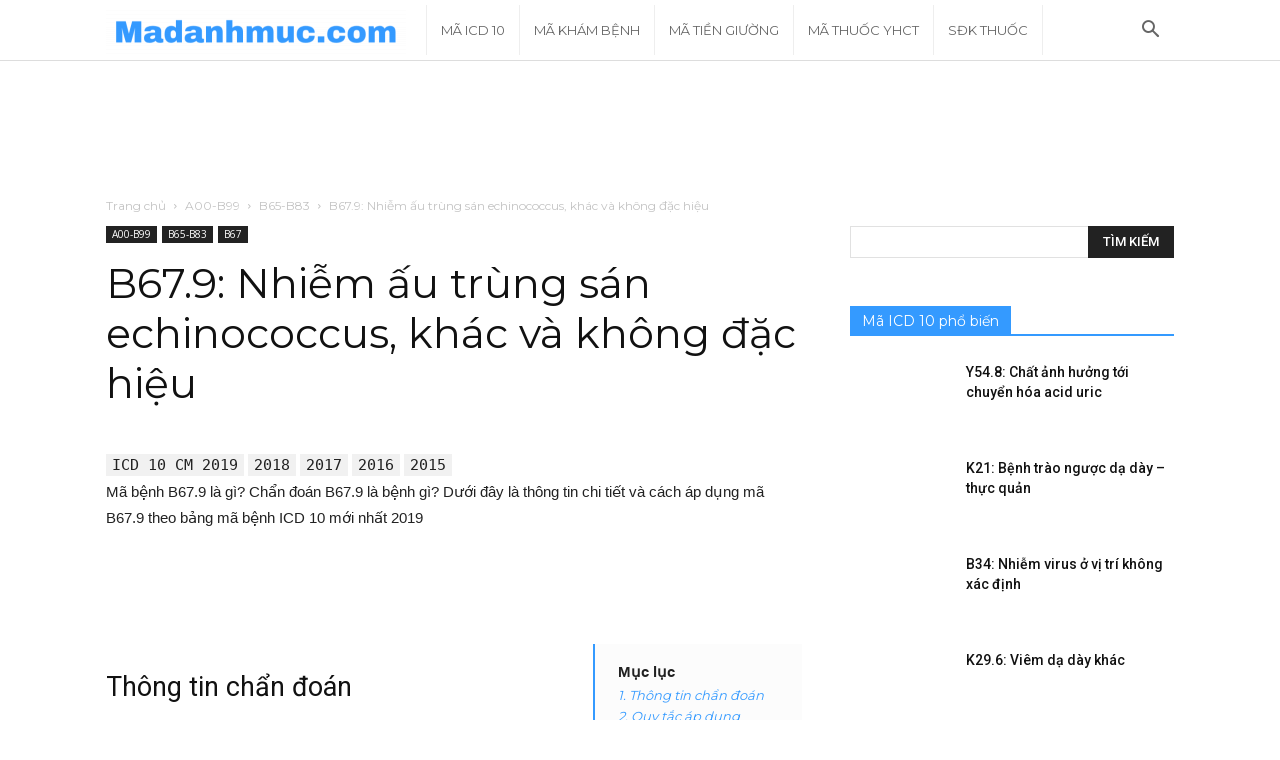

--- FILE ---
content_type: text/html; charset=UTF-8
request_url: https://madanhmuc.com/ma-icd10/b67-9/
body_size: 20601
content:
<!doctype html >
<!--[if IE 8]>    <html class="ie8" lang="en"> <![endif]-->
<!--[if IE 9]>    <html class="ie9" lang="en"> <![endif]-->
<!--[if gt IE 8]><!--> <html lang="vi"> <!--<![endif]-->
<head>
    <title>Mã bệnh B67.9: Nhiễm ấu trùng sán echinococcus, khác và không đặc hiệu ICD 10</title>
    <meta charset="UTF-8" />
    <meta name="viewport" content="width=device-width, initial-scale=1.0">
    <link rel="pingback" href="https://madanhmuc.com/xmlrpc.php" />
    <meta name='robots' content='index, follow, max-image-preview:large, max-snippet:-1, max-video-preview:-1' />
<link rel="icon" type="image/png" href="https://madanhmuc.com/wp-content/uploads/2019/04/Favicon-281x300.png"><link rel="apple-touch-icon-precomposed" sizes="76x76" href="https://madanhmuc.com/wp-content/uploads/2019/04/Favicon-281x300.png"/><link rel="apple-touch-icon-precomposed" sizes="120x120" href="https://madanhmuc.com/wp-content/uploads/2019/04/Favicon-281x300.png"/><link rel="apple-touch-icon-precomposed" sizes="152x152" href="https://madanhmuc.com/wp-content/uploads/2019/04/Favicon-281x300.png"/><link rel="apple-touch-icon-precomposed" sizes="114x114" href="https://madanhmuc.com/wp-content/uploads/2019/04/Favicon-281x300.png"/><link rel="apple-touch-icon-precomposed" sizes="144x144" href="https://madanhmuc.com/wp-content/uploads/2019/04/Favicon-281x300.png"/>
	<!-- This site is optimized with the Yoast SEO plugin v21.1 - https://yoast.com/wordpress/plugins/seo/ -->
	<meta name="description" content="Mã B67.9 là gì? Chẩn đoán B67.9 là bệnh gì? Thông tin mã bệnh B67.9: Nhiễm ấu trùng sán echinococcus, khác và không đặc hiệu theo bảng mã bệnh ICD 10 mới nhất. Mã chương A00-B99. Mã nhóm chính B65-B83. Mã loại B67" />
	<link rel="canonical" href="https://madanhmuc.com/ma-icd10/b67-9/" />
	<meta property="og:locale" content="vi_VN" />
	<meta property="og:type" content="article" />
	<meta property="og:title" content="Mã bệnh B67.9: Nhiễm ấu trùng sán echinococcus, khác và không đặc hiệu ICD 10" />
	<meta property="og:description" content="Mã B67.9 là gì? Chẩn đoán B67.9 là bệnh gì? Thông tin mã bệnh B67.9: Nhiễm ấu trùng sán echinococcus, khác và không đặc hiệu theo bảng mã bệnh ICD 10 mới nhất. Mã chương A00-B99. Mã nhóm chính B65-B83. Mã loại B67" />
	<meta property="og:url" content="https://madanhmuc.com/ma-icd10/b67-9/" />
	<meta property="og:site_name" content="Tra cứu Mã Danh Mục Y Tế" />
	<meta property="article:modified_time" content="2019-04-15T16:00:25+00:00" />
	<meta name="twitter:card" content="summary_large_image" />
	<script type="application/ld+json" class="yoast-schema-graph">{"@context":"https://schema.org","@graph":[{"@type":"WebPage","@id":"https://madanhmuc.com/ma-icd10/b67-9/","url":"https://madanhmuc.com/ma-icd10/b67-9/","name":"Mã bệnh B67.9: Nhiễm ấu trùng sán echinococcus, khác và không đặc hiệu ICD 10","isPartOf":{"@id":"https://madanhmuc.com/#website"},"datePublished":"2019-04-15T16:00:24+00:00","dateModified":"2019-04-15T16:00:25+00:00","description":"Mã B67.9 là gì? Chẩn đoán B67.9 là bệnh gì? Thông tin mã bệnh B67.9: Nhiễm ấu trùng sán echinococcus, khác và không đặc hiệu theo bảng mã bệnh ICD 10 mới nhất. Mã chương A00-B99. Mã nhóm chính B65-B83. Mã loại B67","breadcrumb":{"@id":"https://madanhmuc.com/ma-icd10/b67-9/#breadcrumb"},"inLanguage":"vi","potentialAction":[{"@type":"ReadAction","target":["https://madanhmuc.com/ma-icd10/b67-9/"]}]},{"@type":"BreadcrumbList","@id":"https://madanhmuc.com/ma-icd10/b67-9/#breadcrumb","itemListElement":[{"@type":"ListItem","position":1,"name":"Trang chủ","item":"https://madanhmuc.com/"},{"@type":"ListItem","position":2,"name":"Mã bệnh ICD 10","item":"https://madanhmuc.com/ma-icd10/"},{"@type":"ListItem","position":3,"name":"B67.9: Nhiễm ấu trùng sán echinococcus, khác và không đặc hiệu"}]},{"@type":"WebSite","@id":"https://madanhmuc.com/#website","url":"https://madanhmuc.com/","name":"Tra cứu Mã Danh Mục Y Tế","description":"Madanhmuc.com","publisher":{"@id":"https://madanhmuc.com/#organization"},"potentialAction":[{"@type":"SearchAction","target":{"@type":"EntryPoint","urlTemplate":"https://madanhmuc.com/?s={search_term_string}"},"query-input":"required name=search_term_string"}],"inLanguage":"vi"},{"@type":"Organization","@id":"https://madanhmuc.com/#organization","name":"Mã danh mục","url":"https://madanhmuc.com/","logo":{"@type":"ImageObject","inLanguage":"vi","@id":"https://madanhmuc.com/#/schema/logo/image/","url":"https://madanhmuc.com/wp-content/uploads/2019/04/Favicon.png","contentUrl":"https://madanhmuc.com/wp-content/uploads/2019/04/Favicon.png","width":562,"height":600,"caption":"Mã danh mục"},"image":{"@id":"https://madanhmuc.com/#/schema/logo/image/"}}]}</script>
	<!-- / Yoast SEO plugin. -->


<link rel='dns-prefetch' href='//www.googletagmanager.com' />
<link rel='dns-prefetch' href='//fonts.googleapis.com' />
<link rel="alternate" type="application/rss+xml" title="Dòng thông tin Tra cứu Mã Danh Mục Y Tế &raquo;" href="https://madanhmuc.com/feed/" />
<link rel="alternate" type="application/rss+xml" title="Dòng phản hồi Tra cứu Mã Danh Mục Y Tế &raquo;" href="https://madanhmuc.com/comments/feed/" />
<link rel="alternate" type="application/rss+xml" title="Tra cứu Mã Danh Mục Y Tế &raquo; B67.9: Nhiễm ấu trùng sán echinococcus, khác và không đặc hiệu Dòng phản hồi" href="https://madanhmuc.com/ma-icd10/b67-9/feed/" />
<script type="text/javascript">
window._wpemojiSettings = {"baseUrl":"https:\/\/s.w.org\/images\/core\/emoji\/14.0.0\/72x72\/","ext":".png","svgUrl":"https:\/\/s.w.org\/images\/core\/emoji\/14.0.0\/svg\/","svgExt":".svg","source":{"concatemoji":"https:\/\/madanhmuc.com\/wp-includes\/js\/wp-emoji-release.min.js?ver=6.2.7"}};
/*! This file is auto-generated */
!function(e,a,t){var n,r,o,i=a.createElement("canvas"),p=i.getContext&&i.getContext("2d");function s(e,t){p.clearRect(0,0,i.width,i.height),p.fillText(e,0,0);e=i.toDataURL();return p.clearRect(0,0,i.width,i.height),p.fillText(t,0,0),e===i.toDataURL()}function c(e){var t=a.createElement("script");t.src=e,t.defer=t.type="text/javascript",a.getElementsByTagName("head")[0].appendChild(t)}for(o=Array("flag","emoji"),t.supports={everything:!0,everythingExceptFlag:!0},r=0;r<o.length;r++)t.supports[o[r]]=function(e){if(p&&p.fillText)switch(p.textBaseline="top",p.font="600 32px Arial",e){case"flag":return s("\ud83c\udff3\ufe0f\u200d\u26a7\ufe0f","\ud83c\udff3\ufe0f\u200b\u26a7\ufe0f")?!1:!s("\ud83c\uddfa\ud83c\uddf3","\ud83c\uddfa\u200b\ud83c\uddf3")&&!s("\ud83c\udff4\udb40\udc67\udb40\udc62\udb40\udc65\udb40\udc6e\udb40\udc67\udb40\udc7f","\ud83c\udff4\u200b\udb40\udc67\u200b\udb40\udc62\u200b\udb40\udc65\u200b\udb40\udc6e\u200b\udb40\udc67\u200b\udb40\udc7f");case"emoji":return!s("\ud83e\udef1\ud83c\udffb\u200d\ud83e\udef2\ud83c\udfff","\ud83e\udef1\ud83c\udffb\u200b\ud83e\udef2\ud83c\udfff")}return!1}(o[r]),t.supports.everything=t.supports.everything&&t.supports[o[r]],"flag"!==o[r]&&(t.supports.everythingExceptFlag=t.supports.everythingExceptFlag&&t.supports[o[r]]);t.supports.everythingExceptFlag=t.supports.everythingExceptFlag&&!t.supports.flag,t.DOMReady=!1,t.readyCallback=function(){t.DOMReady=!0},t.supports.everything||(n=function(){t.readyCallback()},a.addEventListener?(a.addEventListener("DOMContentLoaded",n,!1),e.addEventListener("load",n,!1)):(e.attachEvent("onload",n),a.attachEvent("onreadystatechange",function(){"complete"===a.readyState&&t.readyCallback()})),(e=t.source||{}).concatemoji?c(e.concatemoji):e.wpemoji&&e.twemoji&&(c(e.twemoji),c(e.wpemoji)))}(window,document,window._wpemojiSettings);
</script>
<style type="text/css">
img.wp-smiley,
img.emoji {
	display: inline !important;
	border: none !important;
	box-shadow: none !important;
	height: 1em !important;
	width: 1em !important;
	margin: 0 0.07em !important;
	vertical-align: -0.1em !important;
	background: none !important;
	padding: 0 !important;
}
</style>
	<link rel='stylesheet' id='wp-block-library-css' href='https://madanhmuc.com/wp-includes/css/dist/block-library/style.min.css?ver=6.2.7' type='text/css' media='all' />
<link rel='stylesheet' id='classic-theme-styles-css' href='https://madanhmuc.com/wp-includes/css/classic-themes.min.css?ver=6.2.7' type='text/css' media='all' />
<style id='global-styles-inline-css' type='text/css'>
body{--wp--preset--color--black: #000000;--wp--preset--color--cyan-bluish-gray: #abb8c3;--wp--preset--color--white: #ffffff;--wp--preset--color--pale-pink: #f78da7;--wp--preset--color--vivid-red: #cf2e2e;--wp--preset--color--luminous-vivid-orange: #ff6900;--wp--preset--color--luminous-vivid-amber: #fcb900;--wp--preset--color--light-green-cyan: #7bdcb5;--wp--preset--color--vivid-green-cyan: #00d084;--wp--preset--color--pale-cyan-blue: #8ed1fc;--wp--preset--color--vivid-cyan-blue: #0693e3;--wp--preset--color--vivid-purple: #9b51e0;--wp--preset--gradient--vivid-cyan-blue-to-vivid-purple: linear-gradient(135deg,rgba(6,147,227,1) 0%,rgb(155,81,224) 100%);--wp--preset--gradient--light-green-cyan-to-vivid-green-cyan: linear-gradient(135deg,rgb(122,220,180) 0%,rgb(0,208,130) 100%);--wp--preset--gradient--luminous-vivid-amber-to-luminous-vivid-orange: linear-gradient(135deg,rgba(252,185,0,1) 0%,rgba(255,105,0,1) 100%);--wp--preset--gradient--luminous-vivid-orange-to-vivid-red: linear-gradient(135deg,rgba(255,105,0,1) 0%,rgb(207,46,46) 100%);--wp--preset--gradient--very-light-gray-to-cyan-bluish-gray: linear-gradient(135deg,rgb(238,238,238) 0%,rgb(169,184,195) 100%);--wp--preset--gradient--cool-to-warm-spectrum: linear-gradient(135deg,rgb(74,234,220) 0%,rgb(151,120,209) 20%,rgb(207,42,186) 40%,rgb(238,44,130) 60%,rgb(251,105,98) 80%,rgb(254,248,76) 100%);--wp--preset--gradient--blush-light-purple: linear-gradient(135deg,rgb(255,206,236) 0%,rgb(152,150,240) 100%);--wp--preset--gradient--blush-bordeaux: linear-gradient(135deg,rgb(254,205,165) 0%,rgb(254,45,45) 50%,rgb(107,0,62) 100%);--wp--preset--gradient--luminous-dusk: linear-gradient(135deg,rgb(255,203,112) 0%,rgb(199,81,192) 50%,rgb(65,88,208) 100%);--wp--preset--gradient--pale-ocean: linear-gradient(135deg,rgb(255,245,203) 0%,rgb(182,227,212) 50%,rgb(51,167,181) 100%);--wp--preset--gradient--electric-grass: linear-gradient(135deg,rgb(202,248,128) 0%,rgb(113,206,126) 100%);--wp--preset--gradient--midnight: linear-gradient(135deg,rgb(2,3,129) 0%,rgb(40,116,252) 100%);--wp--preset--duotone--dark-grayscale: url('#wp-duotone-dark-grayscale');--wp--preset--duotone--grayscale: url('#wp-duotone-grayscale');--wp--preset--duotone--purple-yellow: url('#wp-duotone-purple-yellow');--wp--preset--duotone--blue-red: url('#wp-duotone-blue-red');--wp--preset--duotone--midnight: url('#wp-duotone-midnight');--wp--preset--duotone--magenta-yellow: url('#wp-duotone-magenta-yellow');--wp--preset--duotone--purple-green: url('#wp-duotone-purple-green');--wp--preset--duotone--blue-orange: url('#wp-duotone-blue-orange');--wp--preset--font-size--small: 13px;--wp--preset--font-size--medium: 20px;--wp--preset--font-size--large: 36px;--wp--preset--font-size--x-large: 42px;--wp--preset--spacing--20: 0.44rem;--wp--preset--spacing--30: 0.67rem;--wp--preset--spacing--40: 1rem;--wp--preset--spacing--50: 1.5rem;--wp--preset--spacing--60: 2.25rem;--wp--preset--spacing--70: 3.38rem;--wp--preset--spacing--80: 5.06rem;--wp--preset--shadow--natural: 6px 6px 9px rgba(0, 0, 0, 0.2);--wp--preset--shadow--deep: 12px 12px 50px rgba(0, 0, 0, 0.4);--wp--preset--shadow--sharp: 6px 6px 0px rgba(0, 0, 0, 0.2);--wp--preset--shadow--outlined: 6px 6px 0px -3px rgba(255, 255, 255, 1), 6px 6px rgba(0, 0, 0, 1);--wp--preset--shadow--crisp: 6px 6px 0px rgba(0, 0, 0, 1);}:where(.is-layout-flex){gap: 0.5em;}body .is-layout-flow > .alignleft{float: left;margin-inline-start: 0;margin-inline-end: 2em;}body .is-layout-flow > .alignright{float: right;margin-inline-start: 2em;margin-inline-end: 0;}body .is-layout-flow > .aligncenter{margin-left: auto !important;margin-right: auto !important;}body .is-layout-constrained > .alignleft{float: left;margin-inline-start: 0;margin-inline-end: 2em;}body .is-layout-constrained > .alignright{float: right;margin-inline-start: 2em;margin-inline-end: 0;}body .is-layout-constrained > .aligncenter{margin-left: auto !important;margin-right: auto !important;}body .is-layout-constrained > :where(:not(.alignleft):not(.alignright):not(.alignfull)){max-width: var(--wp--style--global--content-size);margin-left: auto !important;margin-right: auto !important;}body .is-layout-constrained > .alignwide{max-width: var(--wp--style--global--wide-size);}body .is-layout-flex{display: flex;}body .is-layout-flex{flex-wrap: wrap;align-items: center;}body .is-layout-flex > *{margin: 0;}:where(.wp-block-columns.is-layout-flex){gap: 2em;}.has-black-color{color: var(--wp--preset--color--black) !important;}.has-cyan-bluish-gray-color{color: var(--wp--preset--color--cyan-bluish-gray) !important;}.has-white-color{color: var(--wp--preset--color--white) !important;}.has-pale-pink-color{color: var(--wp--preset--color--pale-pink) !important;}.has-vivid-red-color{color: var(--wp--preset--color--vivid-red) !important;}.has-luminous-vivid-orange-color{color: var(--wp--preset--color--luminous-vivid-orange) !important;}.has-luminous-vivid-amber-color{color: var(--wp--preset--color--luminous-vivid-amber) !important;}.has-light-green-cyan-color{color: var(--wp--preset--color--light-green-cyan) !important;}.has-vivid-green-cyan-color{color: var(--wp--preset--color--vivid-green-cyan) !important;}.has-pale-cyan-blue-color{color: var(--wp--preset--color--pale-cyan-blue) !important;}.has-vivid-cyan-blue-color{color: var(--wp--preset--color--vivid-cyan-blue) !important;}.has-vivid-purple-color{color: var(--wp--preset--color--vivid-purple) !important;}.has-black-background-color{background-color: var(--wp--preset--color--black) !important;}.has-cyan-bluish-gray-background-color{background-color: var(--wp--preset--color--cyan-bluish-gray) !important;}.has-white-background-color{background-color: var(--wp--preset--color--white) !important;}.has-pale-pink-background-color{background-color: var(--wp--preset--color--pale-pink) !important;}.has-vivid-red-background-color{background-color: var(--wp--preset--color--vivid-red) !important;}.has-luminous-vivid-orange-background-color{background-color: var(--wp--preset--color--luminous-vivid-orange) !important;}.has-luminous-vivid-amber-background-color{background-color: var(--wp--preset--color--luminous-vivid-amber) !important;}.has-light-green-cyan-background-color{background-color: var(--wp--preset--color--light-green-cyan) !important;}.has-vivid-green-cyan-background-color{background-color: var(--wp--preset--color--vivid-green-cyan) !important;}.has-pale-cyan-blue-background-color{background-color: var(--wp--preset--color--pale-cyan-blue) !important;}.has-vivid-cyan-blue-background-color{background-color: var(--wp--preset--color--vivid-cyan-blue) !important;}.has-vivid-purple-background-color{background-color: var(--wp--preset--color--vivid-purple) !important;}.has-black-border-color{border-color: var(--wp--preset--color--black) !important;}.has-cyan-bluish-gray-border-color{border-color: var(--wp--preset--color--cyan-bluish-gray) !important;}.has-white-border-color{border-color: var(--wp--preset--color--white) !important;}.has-pale-pink-border-color{border-color: var(--wp--preset--color--pale-pink) !important;}.has-vivid-red-border-color{border-color: var(--wp--preset--color--vivid-red) !important;}.has-luminous-vivid-orange-border-color{border-color: var(--wp--preset--color--luminous-vivid-orange) !important;}.has-luminous-vivid-amber-border-color{border-color: var(--wp--preset--color--luminous-vivid-amber) !important;}.has-light-green-cyan-border-color{border-color: var(--wp--preset--color--light-green-cyan) !important;}.has-vivid-green-cyan-border-color{border-color: var(--wp--preset--color--vivid-green-cyan) !important;}.has-pale-cyan-blue-border-color{border-color: var(--wp--preset--color--pale-cyan-blue) !important;}.has-vivid-cyan-blue-border-color{border-color: var(--wp--preset--color--vivid-cyan-blue) !important;}.has-vivid-purple-border-color{border-color: var(--wp--preset--color--vivid-purple) !important;}.has-vivid-cyan-blue-to-vivid-purple-gradient-background{background: var(--wp--preset--gradient--vivid-cyan-blue-to-vivid-purple) !important;}.has-light-green-cyan-to-vivid-green-cyan-gradient-background{background: var(--wp--preset--gradient--light-green-cyan-to-vivid-green-cyan) !important;}.has-luminous-vivid-amber-to-luminous-vivid-orange-gradient-background{background: var(--wp--preset--gradient--luminous-vivid-amber-to-luminous-vivid-orange) !important;}.has-luminous-vivid-orange-to-vivid-red-gradient-background{background: var(--wp--preset--gradient--luminous-vivid-orange-to-vivid-red) !important;}.has-very-light-gray-to-cyan-bluish-gray-gradient-background{background: var(--wp--preset--gradient--very-light-gray-to-cyan-bluish-gray) !important;}.has-cool-to-warm-spectrum-gradient-background{background: var(--wp--preset--gradient--cool-to-warm-spectrum) !important;}.has-blush-light-purple-gradient-background{background: var(--wp--preset--gradient--blush-light-purple) !important;}.has-blush-bordeaux-gradient-background{background: var(--wp--preset--gradient--blush-bordeaux) !important;}.has-luminous-dusk-gradient-background{background: var(--wp--preset--gradient--luminous-dusk) !important;}.has-pale-ocean-gradient-background{background: var(--wp--preset--gradient--pale-ocean) !important;}.has-electric-grass-gradient-background{background: var(--wp--preset--gradient--electric-grass) !important;}.has-midnight-gradient-background{background: var(--wp--preset--gradient--midnight) !important;}.has-small-font-size{font-size: var(--wp--preset--font-size--small) !important;}.has-medium-font-size{font-size: var(--wp--preset--font-size--medium) !important;}.has-large-font-size{font-size: var(--wp--preset--font-size--large) !important;}.has-x-large-font-size{font-size: var(--wp--preset--font-size--x-large) !important;}
.wp-block-navigation a:where(:not(.wp-element-button)){color: inherit;}
:where(.wp-block-columns.is-layout-flex){gap: 2em;}
.wp-block-pullquote{font-size: 1.5em;line-height: 1.6;}
</style>
<link rel='stylesheet' id='google-fonts-style-css' href='https://fonts.googleapis.com/css?family=Montserrat%3A400%2C300%2C500%2C600%7CRoboto%3A300%2C400%2C400italic%2C500%2C500italic%2C700%2C900%2C600%7COpen+Sans%3A300italic%2C400%2C400italic%2C600%2C600italic%2C700%2C300%2C500&#038;ver=9.0.1' type='text/css' media='all' />
<link rel='stylesheet' id='tablepress-default-css' href='https://madanhmuc.com/wp-content/plugins/tablepress/css/build/default.css?ver=2.1.7' type='text/css' media='all' />
<link rel='stylesheet' id='td-theme-css' href='https://madanhmuc.com/wp-content/themes/Newspaper/style.css?ver=9.0.1' type='text/css' media='all' />
<link rel='stylesheet' id='td-theme-demo-style-css' href='https://madanhmuc.com/wp-content/themes/Newspaper/includes/demos/blog_architecture/demo_style.css?ver=9.0.1' type='text/css' media='all' />
<script type='text/javascript' src='https://madanhmuc.com/wp-includes/js/jquery/jquery.min.js?ver=3.6.4' id='jquery-core-js'></script>
<script type='text/javascript' src='https://madanhmuc.com/wp-includes/js/jquery/jquery-migrate.min.js?ver=3.4.0' id='jquery-migrate-js'></script>

<!-- Google Analytics snippet added by Site Kit -->
<script type='text/javascript' src='https://www.googletagmanager.com/gtag/js?id=UA-138482736-1' id='google_gtagjs-js' async></script>
<script type='text/javascript' id='google_gtagjs-js-after'>
window.dataLayer = window.dataLayer || [];function gtag(){dataLayer.push(arguments);}
gtag('set', 'linker', {"domains":["madanhmuc.com"]} );
gtag("js", new Date());
gtag("set", "developer_id.dZTNiMT", true);
gtag("config", "UA-138482736-1", {"anonymize_ip":true});
</script>

<!-- End Google Analytics snippet added by Site Kit -->
<link rel="https://api.w.org/" href="https://madanhmuc.com/wp-json/" /><link rel="alternate" type="application/json" href="https://madanhmuc.com/wp-json/wp/v2/ma_icd10/12279" /><link rel="EditURI" type="application/rsd+xml" title="RSD" href="https://madanhmuc.com/xmlrpc.php?rsd" />
<link rel="wlwmanifest" type="application/wlwmanifest+xml" href="https://madanhmuc.com/wp-includes/wlwmanifest.xml" />
<meta name="generator" content="WordPress 6.2.7" />
<link rel='shortlink' href='https://madanhmuc.com/?p=12279' />
<link rel="alternate" type="application/json+oembed" href="https://madanhmuc.com/wp-json/oembed/1.0/embed?url=https%3A%2F%2Fmadanhmuc.com%2Fma-icd10%2Fb67-9%2F" />
<link rel="alternate" type="text/xml+oembed" href="https://madanhmuc.com/wp-json/oembed/1.0/embed?url=https%3A%2F%2Fmadanhmuc.com%2Fma-icd10%2Fb67-9%2F&#038;format=xml" />
<meta name="generator" content="Site Kit by Google 1.108.0" /><!--[if lt IE 9]><script src="https://cdnjs.cloudflare.com/ajax/libs/html5shiv/3.7.3/html5shiv.js"></script><![endif]-->
    
<!-- Google AdSense snippet added by Site Kit -->
<meta name="google-adsense-platform-account" content="ca-host-pub-2644536267352236">
<meta name="google-adsense-platform-domain" content="sitekit.withgoogle.com">
<!-- End Google AdSense snippet added by Site Kit -->

<!-- JS generated by theme -->

<script>
    
    

	    var tdBlocksArray = []; //here we store all the items for the current page

	    //td_block class - each ajax block uses a object of this class for requests
	    function tdBlock() {
		    this.id = '';
		    this.block_type = 1; //block type id (1-234 etc)
		    this.atts = '';
		    this.td_column_number = '';
		    this.td_current_page = 1; //
		    this.post_count = 0; //from wp
		    this.found_posts = 0; //from wp
		    this.max_num_pages = 0; //from wp
		    this.td_filter_value = ''; //current live filter value
		    this.is_ajax_running = false;
		    this.td_user_action = ''; // load more or infinite loader (used by the animation)
		    this.header_color = '';
		    this.ajax_pagination_infinite_stop = ''; //show load more at page x
	    }


        // td_js_generator - mini detector
        (function(){
            var htmlTag = document.getElementsByTagName("html")[0];

	        if ( navigator.userAgent.indexOf("MSIE 10.0") > -1 ) {
                htmlTag.className += ' ie10';
            }

            if ( !!navigator.userAgent.match(/Trident.*rv\:11\./) ) {
                htmlTag.className += ' ie11';
            }

	        if ( navigator.userAgent.indexOf("Edge") > -1 ) {
                htmlTag.className += ' ieEdge';
            }

            if ( /(iPad|iPhone|iPod)/g.test(navigator.userAgent) ) {
                htmlTag.className += ' td-md-is-ios';
            }

            var user_agent = navigator.userAgent.toLowerCase();
            if ( user_agent.indexOf("android") > -1 ) {
                htmlTag.className += ' td-md-is-android';
            }

            if ( -1 !== navigator.userAgent.indexOf('Mac OS X')  ) {
                htmlTag.className += ' td-md-is-os-x';
            }

            if ( /chrom(e|ium)/.test(navigator.userAgent.toLowerCase()) ) {
               htmlTag.className += ' td-md-is-chrome';
            }

            if ( -1 !== navigator.userAgent.indexOf('Firefox') ) {
                htmlTag.className += ' td-md-is-firefox';
            }

            if ( -1 !== navigator.userAgent.indexOf('Safari') && -1 === navigator.userAgent.indexOf('Chrome') ) {
                htmlTag.className += ' td-md-is-safari';
            }

            if( -1 !== navigator.userAgent.indexOf('IEMobile') ){
                htmlTag.className += ' td-md-is-iemobile';
            }

        })();




        var tdLocalCache = {};

        ( function () {
            "use strict";

            tdLocalCache = {
                data: {},
                remove: function (resource_id) {
                    delete tdLocalCache.data[resource_id];
                },
                exist: function (resource_id) {
                    return tdLocalCache.data.hasOwnProperty(resource_id) && tdLocalCache.data[resource_id] !== null;
                },
                get: function (resource_id) {
                    return tdLocalCache.data[resource_id];
                },
                set: function (resource_id, cachedData) {
                    tdLocalCache.remove(resource_id);
                    tdLocalCache.data[resource_id] = cachedData;
                }
            };
        })();

    
    
var td_viewport_interval_list=[{"limitBottom":767,"sidebarWidth":228},{"limitBottom":1018,"sidebarWidth":300},{"limitBottom":1140,"sidebarWidth":324}];
var td_animation_stack_effect="type0";
var tds_animation_stack=true;
var td_animation_stack_specific_selectors=".entry-thumb, img";
var td_animation_stack_general_selectors=".td-animation-stack img, .td-animation-stack .entry-thumb, .post img";
var td_ajax_url="https:\/\/madanhmuc.com\/wp-admin\/admin-ajax.php?td_theme_name=Newspaper&v=9.0.1";
var td_get_template_directory_uri="https:\/\/madanhmuc.com\/wp-content\/themes\/Newspaper";
var tds_snap_menu="snap";
var tds_logo_on_sticky="show_header_logo";
var tds_header_style="5";
var td_please_wait="Vui l\u00f2ng ch\u1edd...";
var td_email_user_pass_incorrect="Ng\u01b0\u1eddi d\u00f9ng ho\u1eb7c m\u1eadt kh\u1ea9u kh\u00f4ng ch\u00ednh x\u00e1c!";
var td_email_user_incorrect="Email ho\u1eb7c t\u00e0i kho\u1ea3n kh\u00f4ng ch\u00ednh x\u00e1c!";
var td_email_incorrect="Email kh\u00f4ng \u0111\u00fang!";
var tds_more_articles_on_post_enable="";
var tds_more_articles_on_post_time_to_wait="";
var tds_more_articles_on_post_pages_distance_from_top=0;
var tds_theme_color_site_wide="#349aff";
var tds_smart_sidebar="enabled";
var tdThemeName="Newspaper";
var td_magnific_popup_translation_tPrev="Tr\u01b0\u1edbc (Left arrow key)";
var td_magnific_popup_translation_tNext="Ti\u1ebfp (Right arrow key)";
var td_magnific_popup_translation_tCounter="%curr% c\u1ee7a %total%";
var td_magnific_popup_translation_ajax_tError="Kh\u00f4ng th\u1ec3 t\u1ea3i n\u1ed9i dung t\u1ea1i %url%";
var td_magnific_popup_translation_image_tError="Kh\u00f4ng th\u1ec3 t\u1ea3i \u1ea3nh #%curr%";
var tdDateNamesI18n={"month_names":["Th\u00e1ng M\u1ed9t","Th\u00e1ng Hai","Th\u00e1ng Ba","Th\u00e1ng T\u01b0","Th\u00e1ng N\u0103m","Th\u00e1ng S\u00e1u","Th\u00e1ng B\u1ea3y","Th\u00e1ng T\u00e1m","Th\u00e1ng Ch\u00edn","Th\u00e1ng M\u01b0\u1eddi","Th\u00e1ng M\u01b0\u1eddi M\u1ed9t","Th\u00e1ng M\u01b0\u1eddi Hai"],"month_names_short":["Th1","Th2","Th3","Th4","Th5","Th6","Th7","Th8","Th9","Th10","Th11","Th12"],"day_names":["Ch\u1ee7 Nh\u1eadt","Th\u1ee9 Hai","Th\u1ee9 Ba","Th\u1ee9 T\u01b0","Th\u1ee9 N\u0103m","Th\u1ee9 S\u00e1u","Th\u1ee9 B\u1ea3y"],"day_names_short":["CN","T2","T3","T4","T5","T6","T7"]};
var td_ad_background_click_link="";
var td_ad_background_click_target="";
</script>


<!-- Header style compiled by theme -->

<style>
    
.td-header-wrap .black-menu .sf-menu > .current-menu-item > a,
    .td-header-wrap .black-menu .sf-menu > .current-menu-ancestor > a,
    .td-header-wrap .black-menu .sf-menu > .current-category-ancestor > a,
    .td-header-wrap .black-menu .sf-menu > li > a:hover,
    .td-header-wrap .black-menu .sf-menu > .sfHover > a,
    .td-header-style-12 .td-header-menu-wrap-full,
    .sf-menu > .current-menu-item > a:after,
    .sf-menu > .current-menu-ancestor > a:after,
    .sf-menu > .current-category-ancestor > a:after,
    .sf-menu > li:hover > a:after,
    .sf-menu > .sfHover > a:after,
    .td-header-style-12 .td-affix,
    .header-search-wrap .td-drop-down-search:after,
    .header-search-wrap .td-drop-down-search .btn:hover,
    input[type=submit]:hover,
    .td-read-more a,
    .td-post-category:hover,
    .td-grid-style-1.td-hover-1 .td-big-grid-post:hover .td-post-category,
    .td-grid-style-5.td-hover-1 .td-big-grid-post:hover .td-post-category,
    .td_top_authors .td-active .td-author-post-count,
    .td_top_authors .td-active .td-author-comments-count,
    .td_top_authors .td_mod_wrap:hover .td-author-post-count,
    .td_top_authors .td_mod_wrap:hover .td-author-comments-count,
    .td-404-sub-sub-title a:hover,
    .td-search-form-widget .wpb_button:hover,
    .td-rating-bar-wrap div,
    .td_category_template_3 .td-current-sub-category,
    .dropcap,
    .td_wrapper_video_playlist .td_video_controls_playlist_wrapper,
    .wpb_default,
    .wpb_default:hover,
    .td-left-smart-list:hover,
    .td-right-smart-list:hover,
    .woocommerce-checkout .woocommerce input.button:hover,
    .woocommerce-page .woocommerce a.button:hover,
    .woocommerce-account div.woocommerce .button:hover,
    #bbpress-forums button:hover,
    .bbp_widget_login .button:hover,
    .td-footer-wrapper .td-post-category,
    .td-footer-wrapper .widget_product_search input[type="submit"]:hover,
    .woocommerce .product a.button:hover,
    .woocommerce .product #respond input#submit:hover,
    .woocommerce .checkout input#place_order:hover,
    .woocommerce .woocommerce.widget .button:hover,
    .single-product .product .summary .cart .button:hover,
    .woocommerce-cart .woocommerce table.cart .button:hover,
    .woocommerce-cart .woocommerce .shipping-calculator-form .button:hover,
    .td-next-prev-wrap a:hover,
    .td-load-more-wrap a:hover,
    .td-post-small-box a:hover,
    .page-nav .current,
    .page-nav:first-child > div,
    .td_category_template_8 .td-category-header .td-category a.td-current-sub-category,
    .td_category_template_4 .td-category-siblings .td-category a:hover,
    #bbpress-forums .bbp-pagination .current,
    #bbpress-forums #bbp-single-user-details #bbp-user-navigation li.current a,
    .td-theme-slider:hover .slide-meta-cat a,
    a.vc_btn-black:hover,
    .td-trending-now-wrapper:hover .td-trending-now-title,
    .td-scroll-up,
    .td-smart-list-button:hover,
    .td-weather-information:before,
    .td-weather-week:before,
    .td_block_exchange .td-exchange-header:before,
    .td_block_big_grid_9.td-grid-style-1 .td-post-category,
    .td_block_big_grid_9.td-grid-style-5 .td-post-category,
    .td-grid-style-6.td-hover-1 .td-module-thumb:after,
    .td-pulldown-syle-2 .td-subcat-dropdown ul:after,
    .td_block_template_9 .td-block-title:after,
    .td_block_template_15 .td-block-title:before,
    div.wpforms-container .wpforms-form div.wpforms-submit-container button[type=submit] {
        background-color: #349aff;
    }

    .td_block_template_4 .td-related-title .td-cur-simple-item:before {
        border-color: #349aff transparent transparent transparent !important;
    }

    .woocommerce .woocommerce-message .button:hover,
    .woocommerce .woocommerce-error .button:hover,
    .woocommerce .woocommerce-info .button:hover {
        background-color: #349aff !important;
    }
    
    
    .td_block_template_4 .td-related-title .td-cur-simple-item,
    .td_block_template_3 .td-related-title .td-cur-simple-item,
    .td_block_template_9 .td-related-title:after {
        background-color: #349aff;
    }

    .woocommerce .product .onsale,
    .woocommerce.widget .ui-slider .ui-slider-handle {
        background: none #349aff;
    }

    .woocommerce.widget.widget_layered_nav_filters ul li a {
        background: none repeat scroll 0 0 #349aff !important;
    }

    a,
    cite a:hover,
    .td_mega_menu_sub_cats .cur-sub-cat,
    .td-mega-span h3 a:hover,
    .td_mod_mega_menu:hover .entry-title a,
    .header-search-wrap .result-msg a:hover,
    .td-header-top-menu .td-drop-down-search .td_module_wrap:hover .entry-title a,
    .td-header-top-menu .td-icon-search:hover,
    .td-header-wrap .result-msg a:hover,
    .top-header-menu li a:hover,
    .top-header-menu .current-menu-item > a,
    .top-header-menu .current-menu-ancestor > a,
    .top-header-menu .current-category-ancestor > a,
    .td-social-icon-wrap > a:hover,
    .td-header-sp-top-widget .td-social-icon-wrap a:hover,
    .td-page-content blockquote p,
    .td-post-content blockquote p,
    .mce-content-body blockquote p,
    .comment-content blockquote p,
    .wpb_text_column blockquote p,
    .td_block_text_with_title blockquote p,
    .td_module_wrap:hover .entry-title a,
    .td-subcat-filter .td-subcat-list a:hover,
    .td-subcat-filter .td-subcat-dropdown a:hover,
    .td_quote_on_blocks,
    .dropcap2,
    .dropcap3,
    .td_top_authors .td-active .td-authors-name a,
    .td_top_authors .td_mod_wrap:hover .td-authors-name a,
    .td-post-next-prev-content a:hover,
    .author-box-wrap .td-author-social a:hover,
    .td-author-name a:hover,
    .td-author-url a:hover,
    .td_mod_related_posts:hover h3 > a,
    .td-post-template-11 .td-related-title .td-related-left:hover,
    .td-post-template-11 .td-related-title .td-related-right:hover,
    .td-post-template-11 .td-related-title .td-cur-simple-item,
    .td-post-template-11 .td_block_related_posts .td-next-prev-wrap a:hover,
    .comment-reply-link:hover,
    .logged-in-as a:hover,
    #cancel-comment-reply-link:hover,
    .td-search-query,
    .td-category-header .td-pulldown-category-filter-link:hover,
    .td-category-siblings .td-subcat-dropdown a:hover,
    .td-category-siblings .td-subcat-dropdown a.td-current-sub-category,
    .widget a:hover,
    .td_wp_recentcomments a:hover,
    .archive .widget_archive .current,
    .archive .widget_archive .current a,
    .widget_calendar tfoot a:hover,
    .woocommerce a.added_to_cart:hover,
    .woocommerce-account .woocommerce-MyAccount-navigation a:hover,
    #bbpress-forums li.bbp-header .bbp-reply-content span a:hover,
    #bbpress-forums .bbp-forum-freshness a:hover,
    #bbpress-forums .bbp-topic-freshness a:hover,
    #bbpress-forums .bbp-forums-list li a:hover,
    #bbpress-forums .bbp-forum-title:hover,
    #bbpress-forums .bbp-topic-permalink:hover,
    #bbpress-forums .bbp-topic-started-by a:hover,
    #bbpress-forums .bbp-topic-started-in a:hover,
    #bbpress-forums .bbp-body .super-sticky li.bbp-topic-title .bbp-topic-permalink,
    #bbpress-forums .bbp-body .sticky li.bbp-topic-title .bbp-topic-permalink,
    .widget_display_replies .bbp-author-name,
    .widget_display_topics .bbp-author-name,
    .footer-text-wrap .footer-email-wrap a,
    .td-subfooter-menu li a:hover,
    .footer-social-wrap a:hover,
    a.vc_btn-black:hover,
    .td-smart-list-dropdown-wrap .td-smart-list-button:hover,
    .td_module_17 .td-read-more a:hover,
    .td_module_18 .td-read-more a:hover,
    .td_module_19 .td-post-author-name a:hover,
    .td-instagram-user a,
    .td-pulldown-syle-2 .td-subcat-dropdown:hover .td-subcat-more span,
    .td-pulldown-syle-2 .td-subcat-dropdown:hover .td-subcat-more i,
    .td-pulldown-syle-3 .td-subcat-dropdown:hover .td-subcat-more span,
    .td-pulldown-syle-3 .td-subcat-dropdown:hover .td-subcat-more i,
    .td-block-title-wrap .td-wrapper-pulldown-filter .td-pulldown-filter-display-option:hover,
    .td-block-title-wrap .td-wrapper-pulldown-filter .td-pulldown-filter-display-option:hover i,
    .td-block-title-wrap .td-wrapper-pulldown-filter .td-pulldown-filter-link:hover,
    .td-block-title-wrap .td-wrapper-pulldown-filter .td-pulldown-filter-item .td-cur-simple-item,
    .td_block_template_2 .td-related-title .td-cur-simple-item,
    .td_block_template_5 .td-related-title .td-cur-simple-item,
    .td_block_template_6 .td-related-title .td-cur-simple-item,
    .td_block_template_7 .td-related-title .td-cur-simple-item,
    .td_block_template_8 .td-related-title .td-cur-simple-item,
    .td_block_template_9 .td-related-title .td-cur-simple-item,
    .td_block_template_10 .td-related-title .td-cur-simple-item,
    .td_block_template_11 .td-related-title .td-cur-simple-item,
    .td_block_template_12 .td-related-title .td-cur-simple-item,
    .td_block_template_13 .td-related-title .td-cur-simple-item,
    .td_block_template_14 .td-related-title .td-cur-simple-item,
    .td_block_template_15 .td-related-title .td-cur-simple-item,
    .td_block_template_16 .td-related-title .td-cur-simple-item,
    .td_block_template_17 .td-related-title .td-cur-simple-item,
    .td-theme-wrap .sf-menu ul .td-menu-item > a:hover,
    .td-theme-wrap .sf-menu ul .sfHover > a,
    .td-theme-wrap .sf-menu ul .current-menu-ancestor > a,
    .td-theme-wrap .sf-menu ul .current-category-ancestor > a,
    .td-theme-wrap .sf-menu ul .current-menu-item > a,
    .td_outlined_btn {
        color: #349aff;
    }

    a.vc_btn-black.vc_btn_square_outlined:hover,
    a.vc_btn-black.vc_btn_outlined:hover,
    .td-mega-menu-page .wpb_content_element ul li a:hover,
    .td-theme-wrap .td-aj-search-results .td_module_wrap:hover .entry-title a,
    .td-theme-wrap .header-search-wrap .result-msg a:hover {
        color: #349aff !important;
    }

    .td-next-prev-wrap a:hover,
    .td-load-more-wrap a:hover,
    .td-post-small-box a:hover,
    .page-nav .current,
    .page-nav:first-child > div,
    .td_category_template_8 .td-category-header .td-category a.td-current-sub-category,
    .td_category_template_4 .td-category-siblings .td-category a:hover,
    #bbpress-forums .bbp-pagination .current,
    .post .td_quote_box,
    .page .td_quote_box,
    a.vc_btn-black:hover,
    .td_block_template_5 .td-block-title > *,
    .td_outlined_btn {
        border-color: #349aff;
    }

    .td_wrapper_video_playlist .td_video_currently_playing:after {
        border-color: #349aff !important;
    }

    .header-search-wrap .td-drop-down-search:before {
        border-color: transparent transparent #349aff transparent;
    }

    .block-title > span,
    .block-title > a,
    .block-title > label,
    .widgettitle,
    .widgettitle:after,
    .td-trending-now-title,
    .td-trending-now-wrapper:hover .td-trending-now-title,
    .wpb_tabs li.ui-tabs-active a,
    .wpb_tabs li:hover a,
    .vc_tta-container .vc_tta-color-grey.vc_tta-tabs-position-top.vc_tta-style-classic .vc_tta-tabs-container .vc_tta-tab.vc_active > a,
    .vc_tta-container .vc_tta-color-grey.vc_tta-tabs-position-top.vc_tta-style-classic .vc_tta-tabs-container .vc_tta-tab:hover > a,
    .td_block_template_1 .td-related-title .td-cur-simple-item,
    .woocommerce .product .products h2:not(.woocommerce-loop-product__title),
    .td-subcat-filter .td-subcat-dropdown:hover .td-subcat-more, 
    .td_3D_btn,
    .td_shadow_btn,
    .td_default_btn,
    .td_round_btn, 
    .td_outlined_btn:hover {
    	background-color: #349aff;
    }

    .woocommerce div.product .woocommerce-tabs ul.tabs li.active {
    	background-color: #349aff !important;
    }

    .block-title,
    .td_block_template_1 .td-related-title,
    .wpb_tabs .wpb_tabs_nav,
    .vc_tta-container .vc_tta-color-grey.vc_tta-tabs-position-top.vc_tta-style-classic .vc_tta-tabs-container,
    .woocommerce div.product .woocommerce-tabs ul.tabs:before {
        border-color: #349aff;
    }
    .td_block_wrap .td-subcat-item a.td-cur-simple-item {
	    color: #349aff;
	}


    
    .td-grid-style-4 .entry-title
    {
        background-color: rgba(52, 154, 255, 0.7);
    }

    
    .td-header-wrap .td-header-menu-wrap-full,
    .td-header-menu-wrap.td-affix,
    .td-header-style-3 .td-header-main-menu,
    .td-header-style-3 .td-affix .td-header-main-menu,
    .td-header-style-4 .td-header-main-menu,
    .td-header-style-4 .td-affix .td-header-main-menu,
    .td-header-style-8 .td-header-menu-wrap.td-affix,
    .td-header-style-8 .td-header-top-menu-full {
		background-color: #ffffff;
    }


    .td-boxed-layout .td-header-style-3 .td-header-menu-wrap,
    .td-boxed-layout .td-header-style-4 .td-header-menu-wrap,
    .td-header-style-3 .td_stretch_content .td-header-menu-wrap,
    .td-header-style-4 .td_stretch_content .td-header-menu-wrap {
    	background-color: #ffffff !important;
    }


    @media (min-width: 1019px) {
        .td-header-style-1 .td-header-sp-recs,
        .td-header-style-1 .td-header-sp-logo {
            margin-bottom: 28px;
        }
    }

    @media (min-width: 768px) and (max-width: 1018px) {
        .td-header-style-1 .td-header-sp-recs,
        .td-header-style-1 .td-header-sp-logo {
            margin-bottom: 14px;
        }
    }

    .td-header-style-7 .td-header-top-menu {
        border-bottom: none;
    }
    
    
    
    .sf-menu > .current-menu-item > a:after,
    .sf-menu > .current-menu-ancestor > a:after,
    .sf-menu > .current-category-ancestor > a:after,
    .sf-menu > li:hover > a:after,
    .sf-menu > .sfHover > a:after,
    .td_block_mega_menu .td-next-prev-wrap a:hover,
    .td-mega-span .td-post-category:hover,
    .td-header-wrap .black-menu .sf-menu > li > a:hover,
    .td-header-wrap .black-menu .sf-menu > .current-menu-ancestor > a,
    .td-header-wrap .black-menu .sf-menu > .sfHover > a,
    .header-search-wrap .td-drop-down-search:after,
    .header-search-wrap .td-drop-down-search .btn:hover,
    .td-header-wrap .black-menu .sf-menu > .current-menu-item > a,
    .td-header-wrap .black-menu .sf-menu > .current-menu-ancestor > a,
    .td-header-wrap .black-menu .sf-menu > .current-category-ancestor > a {
        background-color: #ffffff;
    }


    .td_block_mega_menu .td-next-prev-wrap a:hover {
        border-color: #ffffff;
    }

    .header-search-wrap .td-drop-down-search:before {
        border-color: transparent transparent #ffffff transparent;
    }

    .td_mega_menu_sub_cats .cur-sub-cat,
    .td_mod_mega_menu:hover .entry-title a,
    .td-theme-wrap .sf-menu ul .td-menu-item > a:hover,
    .td-theme-wrap .sf-menu ul .sfHover > a,
    .td-theme-wrap .sf-menu ul .current-menu-ancestor > a,
    .td-theme-wrap .sf-menu ul .current-category-ancestor > a,
    .td-theme-wrap .sf-menu ul .current-menu-item > a {
        color: #ffffff;
    }
    
    
    
    .td-header-wrap .td-header-menu-wrap .sf-menu > li > a,
    .td-header-wrap .td-header-menu-social .td-social-icon-wrap a,
    .td-header-style-4 .td-header-menu-social .td-social-icon-wrap i,
    .td-header-style-5 .td-header-menu-social .td-social-icon-wrap i,
    .td-header-style-6 .td-header-menu-social .td-social-icon-wrap i,
    .td-header-style-12 .td-header-menu-social .td-social-icon-wrap i,
    .td-header-wrap .header-search-wrap #td-header-search-button .td-icon-search {
        color: #666666;
    }
    .td-header-wrap .td-header-menu-social + .td-search-wrapper #td-header-search-button:before {
      background-color: #666666;
    }
    
    
    .td-theme-wrap .sf-menu .td-normal-menu .sub-menu .td-menu-item > a {
        color: #666666;
    }

    
    .td-theme-wrap .sf-menu .td-normal-menu .td-menu-item > a:hover,
    .td-theme-wrap .sf-menu .td-normal-menu .sfHover > a,
    .td-theme-wrap .sf-menu .td-normal-menu .current-menu-ancestor > a,
    .td-theme-wrap .sf-menu .td-normal-menu .current-category-ancestor > a,
    .td-theme-wrap .sf-menu .td-normal-menu .current-menu-item > a {
        color: #349aff;
    }

    
    .td-theme-wrap .td-mega-span h3 a {
        color: #666666;
    }
    
    .td-theme-wrap .td_mod_mega_menu:hover .entry-title a,
    .td-theme-wrap .sf-menu .td_mega_menu_sub_cats .cur-sub-cat {
        color: #349aff;
    }
    .td-theme-wrap .sf-menu .td-mega-menu .td-post-category:hover,
    .td-theme-wrap .td-mega-menu .td-next-prev-wrap a:hover {
        background-color: #349aff;
    }
    .td-theme-wrap .td-mega-menu .td-next-prev-wrap a:hover {
        border-color: #349aff;
    }

    
    .td-theme-wrap .header-search-wrap .td-drop-down-search .btn:hover {
        background-color: #349aff;
    }
    .td-theme-wrap .td-aj-search-results .td_module_wrap:hover .entry-title a,
    .td-theme-wrap .header-search-wrap .result-msg a:hover {
        color: #349aff !important;
    }

    
    @media (max-width: 767px) {
        body #td-top-mobile-toggle i,
        .td-header-wrap .header-search-wrap .td-icon-search {
            color: #349aff !important;
        }
    }

    
    .td-menu-background:before,
    .td-search-background:before {
        background: rgba(49,59,69,0.5);
        background: -moz-linear-gradient(top, rgba(49,59,69,0.5) 0%, #349aff 100%);
        background: -webkit-gradient(left top, left bottom, color-stop(0%, rgba(49,59,69,0.5)), color-stop(100%, #349aff));
        background: -webkit-linear-gradient(top, rgba(49,59,69,0.5) 0%, #349aff 100%);
        background: -o-linear-gradient(top, rgba(49,59,69,0.5) 0%, @mobileu_gradient_two_mob 100%);
        background: -ms-linear-gradient(top, rgba(49,59,69,0.5) 0%, #349aff 100%);
        background: linear-gradient(to bottom, rgba(49,59,69,0.5) 0%, #349aff 100%);
        filter: progid:DXImageTransform.Microsoft.gradient( startColorstr='rgba(49,59,69,0.5)', endColorstr='#349aff', GradientType=0 );
    }

    
    .td-mobile-content .current-menu-item > a,
    .td-mobile-content .current-menu-ancestor > a,
    .td-mobile-content .current-category-ancestor > a,
    #td-mobile-nav .td-menu-login-section a:hover,
    #td-mobile-nav .td-register-section a:hover,
    #td-mobile-nav .td-menu-socials-wrap a:hover i,
    .td-search-close a:hover i {
        color: #349aff;
    }

    
    .mfp-content .td-login-button:active,
    .mfp-content .td-login-button:hover {
        background-color: #349aff;
    }
    
    .td-sub-footer-container {
        background-color: #424242;
    }

    
    .td-sub-footer-container,
    .td-subfooter-menu li a {
        color: #eaeaea;
    }

    
    .td-footer-wrapper::before {
        background-size: cover;
    }

    
    .td-footer-wrapper::before {
        background-position: center center;
    }

    
    .td-footer-wrapper::before {
        opacity: 0.1;
    }



    
    ul.sf-menu > .td-menu-item > a,
    .td-theme-wrap .td-header-menu-social {
        font-family:Montserrat;
	font-size:13px;
	font-weight:normal;
	text-transform:uppercase;
	
    }
    
    .td_mod_mega_menu .item-details a {
        font-family:Montserrat;
	font-size:13px;
	font-weight:normal;
	
    }
    
    .td_mega_menu_sub_cats .block-mega-child-cats a {
        font-family:Montserrat;
	font-weight:500;
	
    }
    
    .block-title > span,
    .block-title > a,
    .widgettitle,
    .td-trending-now-title,
    .wpb_tabs li a,
    .vc_tta-container .vc_tta-color-grey.vc_tta-tabs-position-top.vc_tta-style-classic .vc_tta-tabs-container .vc_tta-tab > a,
    .td-theme-wrap .td-related-title a,
    .woocommerce div.product .woocommerce-tabs ul.tabs li a,
    .woocommerce .product .products h2:not(.woocommerce-loop-product__title),
    .td-theme-wrap .td-block-title {
        font-family:Montserrat;
	
    }
    
    .td_module_wrap .td-post-author-name a {
        font-family:Roboto;
	font-size:14px;
	line-height:16px;
	font-weight:300;
	text-transform:capitalize;
	
    }
    
    .td-big-grid-meta .td-post-category,
    .td_module_wrap .td-post-category,
    .td-module-image .td-post-category {
        font-family:Montserrat;
	
    }
    
    .td_module_3 .td-module-title {
    	font-family:Montserrat;
	font-size:16px;
	line-height:20px;
	
    }
    
    .td_module_16 .td-module-title {
    	font-family:Montserrat;
	font-size:13px;
	line-height:21px;
	
    }
    
    .td_module_18 .td-module-title {
    	font-family:Montserrat;
	font-size:36px;
	line-height:35px;
	font-weight:300;
	
    }
    
	.td_block_trending_now .entry-title,
	.td-theme-slider .td-module-title,
    .td-big-grid-post .entry-title {
		font-family:Montserrat;
	
	}
    
	.post .td-post-header .entry-title {
		font-family:Montserrat;
	
	}
    
    .post blockquote p,
    .page blockquote p,
    .td-post-text-content blockquote p {
        font-family:Montserrat;
	
    }
    
    .post .td_quote_box p,
    .page .td_quote_box p {
        font-family:Montserrat;
	
    }
    
    .post .td_pull_quote p,
    .page .td_pull_quote p {
        font-family:Montserrat;
	
    }
    
    .post .td-post-next-prev-content a {
        font-family:Montserrat;
	
    }
    
    .post .author-box-wrap .td-author-name a {
        font-family:Montserrat;
	
    }
    
    .post .author-box-wrap .td-author-description {
        font-family:Montserrat;
	
    }
    
    .td_block_related_posts .entry-title a {
        font-family:Montserrat;
	font-size:13px;
	font-weight:normal;
	
    }
    
	.wp-caption-text,
	.wp-caption-dd {
		font-family:Montserrat;
	
	}
    
    .td-page-title,
    .woocommerce-page .page-title,
    .td-category-title-holder .td-page-title {
    	font-family:Montserrat;
	
    }
    
	.footer-text-wrap {
		font-family:Roboto;
	font-size:14px;
	line-height:25px;
	font-weight:300;
	
	}
	
	.td-sub-footer-copy {
		font-family:Roboto;
	font-size:12px;
	font-weight:300;
	
	}
	
	.td-sub-footer-menu ul li a {
		font-family:Roboto;
	font-size:12px;
	line-height:20px;
	text-transform:uppercase;
	
	}




	
    .entry-crumbs a,
    .entry-crumbs span,
    #bbpress-forums .bbp-breadcrumb a,
    #bbpress-forums .bbp-breadcrumb .bbp-breadcrumb-current {
    	font-family:Montserrat;
	
    }
    
    .page-nav a,
    .page-nav span {
    	font-family:Montserrat;
	font-size:12px;
	text-transform:uppercase;
	
    }
    
    #td-outer-wrap span.dropcap {
    	font-family:Montserrat;
	
    }



/* Style generated by theme for demo: blog_architecture */

.td-blog-architecture .td_block_21.td-column-1.td_block_template_6 .td-block-title span:after,
		.td-blog-architecture .td_block_template_6 .td-block-title span:after {
			background: #349aff;
		}
</style>

<!-- Global site tag (gtag.js) - Google Analytics -->
<script async src="https://www.googletagmanager.com/gtag/js?id=UA-138482736-1"></script>
<script>
  window.dataLayer = window.dataLayer || [];
  function gtag(){dataLayer.push(arguments);}
  gtag('js', new Date());

  gtag('config', 'UA-138482736-1');
</script><script type="application/ld+json">
                        {
                            "@context": "http://schema.org",
                            "@type": "BreadcrumbList",
                            "itemListElement": [{
                            "@type": "ListItem",
                            "position": 1,
                                "item": {
                                "@type": "WebSite",
                                "@id": "https://madanhmuc.com/",
                                "name": "Trang chủ"                                               
                            }
                        },{
                            "@type": "ListItem",
                            "position": 2,
                                "item": {
                                "@type": "WebPage",
                                "@id": "https://madanhmuc.com/phan-loai-icd10/a00-b99/",
                                "name": "A00-B99"
                            }
                        },{
                            "@type": "ListItem",
                            "position": 3,
                                "item": {
                                "@type": "WebPage",
                                "@id": "https://madanhmuc.com/phan-loai-icd10/b65-b83/",
                                "name": "B65-B83"                                
                            }
                        },{
                            "@type": "ListItem",
                            "position": 4,
                                "item": {
                                "@type": "WebPage",
                                "@id": "https://madanhmuc.com/ma-icd10/b67-9/",
                                "name": "B67.9: Nhiễm ấu trùng sán echinococcus, khác và không đặc hiệu"                                
                            }
                        }    ]
                        }
                       </script>	<script data-ad-client="ca-pub-2700599165466103" async src="https://pagead2.googlesyndication.com/pagead/js/adsbygoogle.js"></script>
</head>

<body class="ma_icd10-template-default single single-ma_icd10 postid-12279 b67-9 global-block-template-1 td-blog-architecture single_template_5 white-menu td-animation-stack-type0 td-full-layout" itemscope="itemscope" itemtype="https://schema.org/WebPage">

        <div class="td-scroll-up"><i class="td-icon-menu-up"></i></div>
    
    <div class="td-menu-background"></div>
<div id="td-mobile-nav">
    <div class="td-mobile-container">
        <!-- mobile menu top section -->
        <div class="td-menu-socials-wrap">
            <!-- socials -->
            <div class="td-menu-socials">
                
        <span class="td-social-icon-wrap">
            <a target="_blank" href="#" title="Facebook">
                <i class="td-icon-font td-icon-facebook"></i>
            </a>
        </span>
        <span class="td-social-icon-wrap">
            <a target="_blank" href="https://www.instagram.com/madanhmucyte/" title="Instagram">
                <i class="td-icon-font td-icon-instagram"></i>
            </a>
        </span>
        <span class="td-social-icon-wrap">
            <a target="_blank" href="/cdn-cgi/l/email-protection#74191110171b101110150015341319151d185a171b19" title="Mail">
                <i class="td-icon-font td-icon-mail-1"></i>
            </a>
        </span>
        <span class="td-social-icon-wrap">
            <a target="_blank" href="https://getpocket.com/@medcodedata" title="Share">
                <i class="td-icon-font td-icon-share"></i>
            </a>
        </span>
        <span class="td-social-icon-wrap">
            <a target="_blank" href="https://twitter.com/madanhmuc" title="Twitter">
                <i class="td-icon-font td-icon-twitter"></i>
            </a>
        </span>
        <span class="td-social-icon-wrap">
            <a target="_blank" href="#" title="Vimeo">
                <i class="td-icon-font td-icon-vimeo"></i>
            </a>
        </span>
        <span class="td-social-icon-wrap">
            <a target="_blank" href="https://www.youtube.com/channel/UCMTa9f6sgVU-M0tzOOTJlLg" title="Youtube">
                <i class="td-icon-font td-icon-youtube"></i>
            </a>
        </span>            </div>
            <!-- close button -->
            <div class="td-mobile-close">
                <a href="#"><i class="td-icon-close-mobile"></i></a>
            </div>
        </div>

        <!-- login section -->
        
        <!-- menu section -->
        <div class="td-mobile-content">
            <div class="menu-main-menu-container"><ul id="menu-main-menu" class="td-mobile-main-menu"><li id="menu-item-15" class="menu-item menu-item-type-custom menu-item-object-custom menu-item-has-children menu-item-first menu-item-15"><a href="/ma-icd10">Mã ICD 10<i class="td-icon-menu-right td-element-after"></i></a>
<ul class="sub-menu">
	<li id="menu-item-22914" class="menu-item menu-item-type-custom menu-item-object-custom menu-item-22914"><a href="/ma-icd10">Tất cả mã ICD 10</a></li>
	<li id="menu-item-22910" class="menu-item menu-item-type-post_type menu-item-object-page menu-item-22910"><a href="https://madanhmuc.com/muc-luc-icd-10-cm/">Mục lục ICD 10 CM</a></li>
	<li id="menu-item-22912" class="menu-item menu-item-type-post_type menu-item-object-page menu-item-22912"><a href="https://madanhmuc.com/ma-icd-10-theo-van/">Mã ICD 10 theo vần</a></li>
	<li id="menu-item-22911" class="menu-item menu-item-type-post_type menu-item-object-page menu-item-22911"><a href="https://madanhmuc.com/ten-benh-icd-10-theo-van/">Tên bệnh ICD 10 theo vần</a></li>
</ul>
</li>
<li id="menu-item-22971" class="menu-item menu-item-type-custom menu-item-object-custom menu-item-22971"><a href="/danh-muc-ma-kham-benh-theo-hang-benh-vien/">Mã khám bệnh</a></li>
<li id="menu-item-22972" class="menu-item menu-item-type-custom menu-item-object-custom menu-item-has-children menu-item-22972"><a href="#">Mã tiền giường<i class="td-icon-menu-right td-element-after"></i></a>
<ul class="sub-menu">
	<li id="menu-item-22973" class="menu-item menu-item-type-custom menu-item-object-custom menu-item-22973"><a href="/ma-tien-giuong-benh-vien-hang-dac-biet/">Bệnh viện hạng đặc biệt</a></li>
	<li id="menu-item-22974" class="menu-item menu-item-type-custom menu-item-object-custom menu-item-22974"><a href="/ma-tien-giuong-benh-vien-hang-1/">Bệnh viện hạng 1</a></li>
	<li id="menu-item-22975" class="menu-item menu-item-type-custom menu-item-object-custom menu-item-22975"><a href="/ma-tien-giuong-benh-vien-hang-2/">Bệnh viện hạng 2</a></li>
	<li id="menu-item-22976" class="menu-item menu-item-type-custom menu-item-object-custom menu-item-22976"><a href="/ma-tien-giuong-benh-vien-hang-3/">Bệnh viện hạng 3</a></li>
	<li id="menu-item-22977" class="menu-item menu-item-type-custom menu-item-object-custom menu-item-22977"><a href="/ma-tien-giuong-benh-vien-hang-4/">Bệnh viện hạng 4</a></li>
</ul>
</li>
<li id="menu-item-22978" class="menu-item menu-item-type-custom menu-item-object-custom menu-item-has-children menu-item-22978"><a href="#">Mã thuốc YHCT<i class="td-icon-menu-right td-element-after"></i></a>
<ul class="sub-menu">
	<li id="menu-item-22979" class="menu-item menu-item-type-custom menu-item-object-custom menu-item-22979"><a href="/danh-muc-ma-che-pham-thuoc-yhct/">Mã chế phẩm thuốc YHCT</a></li>
	<li id="menu-item-22980" class="menu-item menu-item-type-custom menu-item-object-custom menu-item-22980"><a href="/danh-muc-ma-che-pham-thuoc-yhct-bo-sung/">Mã chế phẩm thuốc YHCT bổ sung</a></li>
	<li id="menu-item-22981" class="menu-item menu-item-type-custom menu-item-object-custom menu-item-22981"><a href="/danh-muc-ma-vi-thuoc-yhct/">Mã vị thuốc YHCT</a></li>
</ul>
</li>
<li id="menu-item-47565" class="menu-item menu-item-type-custom menu-item-object-custom menu-item-47565"><a href="/thuoc/">SĐK Thuốc</a></li>
</ul></div>        </div>
    </div>

    <!-- register/login section -->
    </div>    <div class="td-search-background"></div>
<div class="td-search-wrap-mob">
	<div class="td-drop-down-search" aria-labelledby="td-header-search-button">
		<form method="get" class="td-search-form" action="https://madanhmuc.com/">
			<!-- close button -->
			<div class="td-search-close">
				<a href="#"><i class="td-icon-close-mobile"></i></a>
			</div>
			<div role="search" class="td-search-input">
				<span>TÌM KIẾM</span>
				<input id="td-header-search-mob" type="text" value="" name="s" autocomplete="off" />
			</div>
		</form>
		<div id="td-aj-search-mob"></div>
	</div>
</div>    
    
    <div id="td-outer-wrap" class="td-theme-wrap">
    
        <!--
Header style 5
-->


<div class="td-header-wrap td-header-style-5 ">
    
    <div class="td-header-top-menu-full td-container-wrap ">
        <div class="td-container td-header-row td-header-top-menu">
            <!-- LOGIN MODAL -->
        </div>
    </div>

    <div class="td-header-menu-wrap-full td-container-wrap ">
        
        <div class="td-header-menu-wrap ">
            <div class="td-container td-header-row td-header-main-menu black-menu">
                <div id="td-header-menu" role="navigation">
    <div id="td-top-mobile-toggle"><a href="#"><i class="td-icon-font td-icon-mobile"></i></a></div>
    <div class="td-main-menu-logo td-logo-in-menu">
        		<a class="td-mobile-logo td-sticky-header" href="https://madanhmuc.com/">
			<img class="td-retina-data" data-retina="https://madanhmuc.com/wp-content/uploads/2019/04/Favicon-281x300.png" src="https://madanhmuc.com/wp-content/uploads/2019/04/Favicon-281x300.png" alt="Logo" title="Logo"/>
		</a>
			<a class="td-header-logo td-sticky-header" href="https://madanhmuc.com/">
			<img class="td-retina-data" data-retina="https://madanhmuc.com/wp-content/uploads/2019/04/Logo-Full-300x51.png" src="https://madanhmuc.com/wp-content/uploads/2019/04/Logo-Full-300x51.png" alt="Logo" title="Logo"/>
			<span class="td-visual-hidden">Tra cứu Mã Danh Mục Y Tế</span>
		</a>
	    </div>
    <div class="menu-main-menu-container"><ul id="menu-main-menu-1" class="sf-menu"><li class="menu-item menu-item-type-custom menu-item-object-custom menu-item-has-children menu-item-first td-menu-item td-normal-menu menu-item-15"><a href="/ma-icd10">Mã ICD 10</a>
<ul class="sub-menu">
	<li class="menu-item menu-item-type-custom menu-item-object-custom td-menu-item td-normal-menu menu-item-22914"><a href="/ma-icd10">Tất cả mã ICD 10</a></li>
	<li class="menu-item menu-item-type-post_type menu-item-object-page td-menu-item td-normal-menu menu-item-22910"><a href="https://madanhmuc.com/muc-luc-icd-10-cm/">Mục lục ICD 10 CM</a></li>
	<li class="menu-item menu-item-type-post_type menu-item-object-page td-menu-item td-normal-menu menu-item-22912"><a href="https://madanhmuc.com/ma-icd-10-theo-van/">Mã ICD 10 theo vần</a></li>
	<li class="menu-item menu-item-type-post_type menu-item-object-page td-menu-item td-normal-menu menu-item-22911"><a href="https://madanhmuc.com/ten-benh-icd-10-theo-van/">Tên bệnh ICD 10 theo vần</a></li>
</ul>
</li>
<li class="menu-item menu-item-type-custom menu-item-object-custom td-menu-item td-normal-menu menu-item-22971"><a href="/danh-muc-ma-kham-benh-theo-hang-benh-vien/">Mã khám bệnh</a></li>
<li class="menu-item menu-item-type-custom menu-item-object-custom menu-item-has-children td-menu-item td-normal-menu menu-item-22972"><a href="#">Mã tiền giường</a>
<ul class="sub-menu">
	<li class="menu-item menu-item-type-custom menu-item-object-custom td-menu-item td-normal-menu menu-item-22973"><a href="/ma-tien-giuong-benh-vien-hang-dac-biet/">Bệnh viện hạng đặc biệt</a></li>
	<li class="menu-item menu-item-type-custom menu-item-object-custom td-menu-item td-normal-menu menu-item-22974"><a href="/ma-tien-giuong-benh-vien-hang-1/">Bệnh viện hạng 1</a></li>
	<li class="menu-item menu-item-type-custom menu-item-object-custom td-menu-item td-normal-menu menu-item-22975"><a href="/ma-tien-giuong-benh-vien-hang-2/">Bệnh viện hạng 2</a></li>
	<li class="menu-item menu-item-type-custom menu-item-object-custom td-menu-item td-normal-menu menu-item-22976"><a href="/ma-tien-giuong-benh-vien-hang-3/">Bệnh viện hạng 3</a></li>
	<li class="menu-item menu-item-type-custom menu-item-object-custom td-menu-item td-normal-menu menu-item-22977"><a href="/ma-tien-giuong-benh-vien-hang-4/">Bệnh viện hạng 4</a></li>
</ul>
</li>
<li class="menu-item menu-item-type-custom menu-item-object-custom menu-item-has-children td-menu-item td-normal-menu menu-item-22978"><a href="#">Mã thuốc YHCT</a>
<ul class="sub-menu">
	<li class="menu-item menu-item-type-custom menu-item-object-custom td-menu-item td-normal-menu menu-item-22979"><a href="/danh-muc-ma-che-pham-thuoc-yhct/">Mã chế phẩm thuốc YHCT</a></li>
	<li class="menu-item menu-item-type-custom menu-item-object-custom td-menu-item td-normal-menu menu-item-22980"><a href="/danh-muc-ma-che-pham-thuoc-yhct-bo-sung/">Mã chế phẩm thuốc YHCT bổ sung</a></li>
	<li class="menu-item menu-item-type-custom menu-item-object-custom td-menu-item td-normal-menu menu-item-22981"><a href="/danh-muc-ma-vi-thuoc-yhct/">Mã vị thuốc YHCT</a></li>
</ul>
</li>
<li class="menu-item menu-item-type-custom menu-item-object-custom td-menu-item td-normal-menu menu-item-47565"><a href="/thuoc/">SĐK Thuốc</a></li>
</ul></div></div>


    <div class="header-search-wrap">
        <div class="td-search-btns-wrap">
            <a id="td-header-search-button" href="#" role="button" class="dropdown-toggle " data-toggle="dropdown"><i class="td-icon-search"></i></a>
            <a id="td-header-search-button-mob" href="#" role="button" class="dropdown-toggle " data-toggle="dropdown"><i class="td-icon-search"></i></a>
        </div>

        <div class="td-drop-down-search" aria-labelledby="td-header-search-button">
            <form method="get" class="td-search-form" action="https://madanhmuc.com/">
                <div role="search" class="td-head-form-search-wrap">
                    <input id="td-header-search" type="text" value="" name="s" autocomplete="off" /><input class="wpb_button wpb_btn-inverse btn" type="submit" id="td-header-search-top" value="TÌM KIẾM" />
                </div>
            </form>
            <div id="td-aj-search"></div>
        </div>
    </div>
            </div>
        </div>
    </div>

            <div class="td-header-header-full td-banner-wrap-full td-container-wrap ">
            <div class="td-container-header td-header-row td-header-header">
                <div class="td-header-sp-recs">
                    <div class="td-header-rec-wrap">
    
 <!-- A generated by theme --> 

<script data-cfasync="false" src="/cdn-cgi/scripts/5c5dd728/cloudflare-static/email-decode.min.js"></script><script async src="//pagead2.googlesyndication.com/pagead/js/adsbygoogle.js"></script><div class="td-g-rec td-g-rec-id-header td_uid_1_696d426780035_rand td_block_template_1 ">
<script type="text/javascript">
var td_screen_width = window.innerWidth;

                    if ( td_screen_width >= 1140 ) {
                        /* large monitors */
                        document.write('<ins class="adsbygoogle" style="display:inline-block;width:728px;height:90px" data-ad-client="ca-pub-2700599165466103" data-ad-slot="5938090024"></ins>');
                        (adsbygoogle = window.adsbygoogle || []).push({});
                    }
            
	                    if ( td_screen_width >= 1019  && td_screen_width < 1140 ) {
	                        /* landscape tablets */
                        document.write('<ins class="adsbygoogle" style="display:inline-block;width:468px;height:60px" data-ad-client="ca-pub-2700599165466103" data-ad-slot="5938090024"></ins>');
	                        (adsbygoogle = window.adsbygoogle || []).push({});
	                    }
	                
                    if ( td_screen_width >= 768  && td_screen_width < 1019 ) {
                        /* portrait tablets */
                        document.write('<ins class="adsbygoogle" style="display:inline-block;width:468px;height:60px" data-ad-client="ca-pub-2700599165466103" data-ad-slot="5938090024"></ins>');
                        (adsbygoogle = window.adsbygoogle || []).push({});
                    }
                
                    if ( td_screen_width < 768 ) {
                        /* Phones */
                        document.write('<ins class="adsbygoogle" style="display:inline-block;width:320px;height:50px" data-ad-client="ca-pub-2700599165466103" data-ad-slot="5938090024"></ins>');
                        (adsbygoogle = window.adsbygoogle || []).push({});
                    }
                </script>
</div>

 <!-- end A --> 


</div>                </div>
            </div>
        </div>
    
</div><div class="td-main-content-wrap td-container-wrap">

    <div class="td-container td-post-template-default ">
        <div class="td-crumb-container"><div class="entry-crumbs"><span><a title="" class="entry-crumb" href="https://madanhmuc.com/">Trang chủ</a></span> <i class="td-icon-right td-bread-sep"></i> <span><a title="" class="entry-crumb" href="https://madanhmuc.com/phan-loai-icd10/a00-b99/">A00-B99</a></span> <i class="td-icon-right td-bread-sep"></i> <span><a title="" class="entry-crumb" href="https://madanhmuc.com/phan-loai-icd10/b65-b83/">B65-B83</a></span> <i class="td-icon-right td-bread-sep td-bred-no-url-last"></i> <span class="td-bred-no-url-last">B67.9: Nhiễm ấu trùng sán echinococcus, khác và không đặc hiệu</span></div></div>

        <div class="td-pb-row">
                                    <div class="td-pb-span8 td-main-content" role="main">
                            <div class="td-ss-main-content">
                                
    <article id="post-12279" class="post-12279 ma_icd10 type-ma_icd10 status-publish hentry ma_icd10_theo_van-van-b ten_benh_icd10_theo_van-van-n stt_chuong_icd10-chuong-i phan_loai_icd10-a00-b99 phan_loai_icd10-b65-b83 phan_loai_icd10-b67-b65-b83 post" itemscope itemtype="https://schema.org/Article">
        <div class="td-post-header">

            <ul class="td-category"><li class="entry-category"><a  href="https://madanhmuc.com/phan-loai-icd10/a00-b99/">A00-B99</a></li><li class="entry-category"><a  href="https://madanhmuc.com/phan-loai-icd10/b65-b83/">B65-B83</a></li><li class="entry-category"><a  href="https://madanhmuc.com/phan-loai-icd10/b67-b65-b83/">B67</a></li></ul>
            <header class="td-post-title">
                <h1 class="entry-title">B67.9: Nhiễm ấu trùng sán echinococcus, khác và không đặc hiệu</h1>

                

                <div class="td-module-meta-info">
                                                        </div>

            </header>

        </div>

        <div class="td-post-content">

                <code>ICD 10 CM 2019</code> <code>2018</code> <code>2017</code> <code>2016</code> <code>2015</code><br>
                                                                                                        <p>Mã bệnh B67.9 là gì? Chẩn đoán B67.9 là bệnh gì? Dưới đây là thông tin chi tiết và cách áp dụng mã B67.9 theo bảng <stronng>mã bệnh ICD 10 mới nhất 2019</stronng></p>
        
 <!-- A generated by theme --> 

<script async src="//pagead2.googlesyndication.com/pagead/js/adsbygoogle.js"></script><div class="td-g-rec td-g-rec-id-content_top td_uid_2_696d426786071_rand td_block_template_1 ">
<script type="text/javascript">
var td_screen_width = window.innerWidth;

                    if ( td_screen_width >= 1140 ) {
                        /* large monitors */
                        document.write('<ins class="adsbygoogle" style="display:inline-block;width:468px;height:60px" data-ad-client="ca-pub-2700599165466103" data-ad-slot="9216303137"></ins>');
                        (adsbygoogle = window.adsbygoogle || []).push({});
                    }
            
	                    if ( td_screen_width >= 1019  && td_screen_width < 1140 ) {
	                        /* landscape tablets */
                        document.write('<ins class="adsbygoogle" style="display:inline-block;width:468px;height:60px" data-ad-client="ca-pub-2700599165466103" data-ad-slot="9216303137"></ins>');
	                        (adsbygoogle = window.adsbygoogle || []).push({});
	                    }
	                
                    if ( td_screen_width >= 768  && td_screen_width < 1019 ) {
                        /* portrait tablets */
                        document.write('<ins class="adsbygoogle" style="display:inline-block;width:468px;height:60px" data-ad-client="ca-pub-2700599165466103" data-ad-slot="9216303137"></ins>');
                        (adsbygoogle = window.adsbygoogle || []).push({});
                    }
                
                    if ( td_screen_width < 768 ) {
                        /* Phones */
                        document.write('<ins class="adsbygoogle" style="display:inline-block;width:300px;height:250px" data-ad-client="ca-pub-2700599165466103" data-ad-slot="9216303137"></ins>');
                        (adsbygoogle = window.adsbygoogle || []).push({});
                    }
                </script>
</div>

 <!-- end A --> 

        <blockquote class="td_quote_box td_box_right"> <strong>Mục lục</strong>
	        <p>
	        <a href="#thong_tin_chan_doan">1. Thông tin chẩn đoán</a><br>
	        <a href="#quy_tac_ap_dung">2. Quy tắc áp dụng</a><br>
	        <a href="#thong_tin_lap_hoa_don">3. Thông tin lập hóa đơn</a><br>
	        <a href="#thong_tin_mo_rong">4. Thông tin mở rộng</a><br>
	        <a href="#lich_su_cac_phien_ban">5. Lịch sử các phiên bản</a><br>
	        <a href="#english">6. English</a><br>
	        </p>
    	</blockquote>
        <h2><a style="position:relative;top:-45px;" name="thong_tin_chan_doan"></a>Thông tin chẩn đoán</h2>
        Mã B67.9 là mã bệnh ICD 10 Nhiễm ấu trùng sán echinococcus, khác và không đặc hiệu.
        <ul class="td-arrow-list">
            <li>Mã nhóm báo cáo BYT: 048</li>
            <li>Mã nhóm cần chi tiết hơn: B67.9</li>
        </ul>
        <h2><a style="position:relative;top:-45px;" name="quy_tac_ap_dung"></a>Quy tắc áp dụng</h2>
        <ul class="td-arrow-list">
	                                            	        	        	        	        	        	        	        	        	        	    </ul>
	    <h2><a style="position:relative;top:-45px;" name="thong_tin_lap_hoa_don"></a>Thông tin lập hóa đơn</h2>
	    <ul class="td-arrow-list">
		    	        	        <li>Mã B67.9 thuộc bộ mã danh mục y tế dùng chung (Phiên bản thứ 6) 2019 có hiệu lực từ ngày 25 tháng 12 năm 2018</li>
	        <li>Mã B67.9 là phiên bản mã bệnh theo danh mục mã bệnh ICD 10 của Việt Nam (ban hành theo quyết định 7603/QĐ-BYT do Bộ Y tế ban hành). Các phiên bản quốc tế khác của ICD-10 B67.9 Nhiễm ấu trùng sán echinococcus, khác và không đặc hiệucó thể khác nhau</li>
	    </ul>
	    <h2><a style="position:relative;top:-45px;" name="thong_tin_mo_rong"></a>Thông tin mở rộng</h2>
	    Tham chiếu mở rộng các mã khác cùng mã loại, mã nhóm chính, mã nhóm phụ, mã chương... liên quan đến mã B67.9        <ul class="td-arrow-list">
            <li>Mã bệnh B67.9 là mã ICD 10 Nhiễm ấu trùng sán echinococcus, khác và không đặc hiệu<li>
            <li>B67.9 thuộc mã loại B67 là mã ICD 10 Bệnh do Echinococcus</li>
            	                    <li>B67.9 thuộc mã nhóm chính B65-B83 là mã ICD 10 Bệnh giun sán</li>
            <li>B67.9 thuộc mã chương A00-B99 là mã ICD 10 Bệnh nhiễm trùng và ký sinh trùng</li>
            <li>B67.9 thuộc Chương I - Bệnh nhiễm trùng và ký sinh trùng</li>
            
        </ul>
        Xem thêm danh sách các bệnh thuộc
        <ul>
            <li> <a href="https://madanhmuc.com/phan-loai-icd10/a00-b99/">Mã A00-B99</a> </li><li> <a href="https://madanhmuc.com/phan-loai-icd10/b65-b83/">Mã B65-B83</a> </li><li> <a href="https://madanhmuc.com/phan-loai-icd10/b67-b65-b83/">Mã B67</a> </li>        </ul>
        <h2><a style="position:relative;top:-45px;" name="lich_su_cac_phien_ban"></a>Thông tin lịch sử các phiên bản</h2>
	    Dưới đây là lịch sử mã bệnh B67.9 ICD 10 qua các phiên bản Mã danh mục dùng chung do Bộ Y Tế ban hành
	    <ul class="td-arrow-list">
	    	<li><code>ICD 10 CM 2015</code> Quyết định 2182/QĐ-BYT - Bộ mã danh mục dùng chung 2015 Phiên bản số 1 (có hiệu lực từ ngày 08 tháng 06 năm 2015): Bắt đầu được sử dụng</li>
	    	<li><code>ICD 10 CM 2015</code> Quyết định 5084/QĐ-BYT - Bộ mã danh mục dùng chung 2015 Phiên bản số 2 (có hiệu lực từ ngày ngày 30 tháng 11 năm 2015): Không thay đổi. Vẫn đang được sử dụng</li>
	    	<li><code>ICD 10 CM 2016</code> Quyết định 1122/QĐ-BYT - Bộ mã danh mục dùng chung 2016 Phiên bản số 3 (có hiệu lực ngày 31 tháng 03 năm 2016): Không thay đổi. Vẫn đang được sử dụng</li>
	    	<li><code>ICD 10 CM 2017</code> Quyết định 3465/QĐ-BYT - Bộ mã danh mục dùng chung 2017 Phiên bản số 4 (có hiệu lực từ ngày 08 tháng 7 năm 2016): Không thay đổi. Vẫn đang được sử dụng </li>
	    	<li><code>ICD 10 CM 2018</code> Quyết định 6061/QĐ-BYT - Bộ mã danh mục dùng chung 2018 Phiên bản số 5 (có hiệu lực từ ngày 29 tháng 12 năm 2017): Không thay đổi. Vẫn đang được sử dụng</li>
	    	<li><code>ICD 10 CM 2019 Mới nhất</code> Quyết định 7603/QĐ-BYT - Bộ mã danh mục dùng chung 2019 Phiên bản số 6 (có hiệu lực từ ngày 25 tháng 12 năm 2018): Không thay đổi. Vẫn đang được sử dụng</li>
	    </ul>
        <h2><a style="position:relative;top:-45px;" name="english"></a>English</h2>
        2019 ICD-10-CM Diagnosis Code B67.9 is ICD 10 CM code for Echinococcosis, other and unspecified        <ul>
        	<li>B67 is ICD 10 CM for Echinococcosis</li>
        	        	        	<li>B65-B83 is ICD 10 CM code for Helminthiases</li>
        	<li>A00-B99 is ICD 10 CM code for Certain infectious and parasitic diseases</li>
        	<li>Chapter I Certain infectious and parasitic diseases</li>
        </ul>
        B67.9 ICD-10-CM Coding Rules
        <ul>
        		                		        	        	        	        	        	        	        	        	    </ul>
        </div>

        <footer>
            <div class="td-post-sharing-bottom"><div class="td-post-sharing-classic"><iframe frameBorder="0" src="https://www.facebook.com/plugins/like.php?href=https://madanhmuc.com/ma-icd10/b67-9/&amp;layout=button_count&amp;show_faces=false&amp;width=105&amp;action=like&amp;colorscheme=light&amp;height=21" style="border:none; overflow:hidden; width:105px; height:21px; background-color:transparent;"></iframe></div><div id="td_social_sharing_article_bottom" class="td-post-sharing td-ps-bg td-ps-notext td-post-sharing-style1 "><div class="td-post-sharing-visible"><a class="td-social-sharing-button td-social-sharing-button-js td-social-network td-social-facebook" href="https://www.facebook.com/sharer.php?u=https%3A%2F%2Fmadanhmuc.com%2Fma-icd10%2Fb67-9%2F">
                                        <div class="td-social-but-icon"><i class="td-icon-facebook"></i></div>
                                        <div class="td-social-but-text">Facebook</div>
                                    </a><a class="td-social-sharing-button td-social-sharing-button-js td-social-network td-social-twitter" href="https://twitter.com/intent/tweet?text=B67.9%3A+Nhi%E1%BB%85m+%E1%BA%A5u+tr%C3%B9ng+s%C3%A1n+echinococcus%2C+kh%C3%A1c+v%C3%A0+kh%C3%B4ng+%C4%91%E1%BA%B7c+hi%E1%BB%87u&url=https%3A%2F%2Fmadanhmuc.com%2Fma-icd10%2Fb67-9%2F&via=Tra+c%E1%BB%A9u+M%C3%A3+Danh+M%E1%BB%A5c+Y+T%E1%BA%BF">
                                        <div class="td-social-but-icon"><i class="td-icon-twitter"></i></div>
                                        <div class="td-social-but-text">Twitter</div>
                                    </a><a class="td-social-sharing-button td-social-sharing-button-js td-social-network td-social-googleplus" href="https://plus.google.com/share?url=https://madanhmuc.com/ma-icd10/b67-9/">
                                        <div class="td-social-but-icon"><i class="td-icon-googleplus"></i></div>
                                        <div class="td-social-but-text">Google+</div>
                                    </a><a class="td-social-sharing-button td-social-sharing-button-js td-social-network td-social-pinterest" href="https://pinterest.com/pin/create/button/?url=https://madanhmuc.com/ma-icd10/b67-9/&amp;media=&description=B67.9%3A+Nhi%E1%BB%85m+%E1%BA%A5u+tr%C3%B9ng+s%C3%A1n+echinococcus%2C+kh%C3%A1c+v%C3%A0+kh%C3%B4ng+%C4%91%E1%BA%B7c+hi%E1%BB%87u">
                                        <div class="td-social-but-icon"><i class="td-icon-pinterest"></i></div>
                                        <div class="td-social-but-text">Pinterest</div>
                                    </a><a class="td-social-sharing-button td-social-sharing-button-js td-social-network td-social-whatsapp" href="whatsapp://send?text=B67.9: Nhiễm ấu trùng sán echinococcus, khác và không đặc hiệu %0A%0A https://madanhmuc.com/ma-icd10/b67-9/">
                                        <div class="td-social-but-icon"><i class="td-icon-whatsapp"></i></div>
                                        <div class="td-social-but-text">WhatsApp</div>
                                    </a><a class="td-social-sharing-button td-social-sharing-button-js td-social-network td-social-linkedin" href="https://www.linkedin.com/shareArticle?mini=true&url=https://madanhmuc.com/ma-icd10/b67-9/&title=B67.9: Nhiễm ấu trùng sán echinococcus, khác và không đặc hiệu">
                                        <div class="td-social-but-icon"><i class="td-icon-linkedin"></i></div>
                                        <div class="td-social-but-text">Linkedin</div>
                                    </a><a class="td-social-sharing-button td-social-sharing-button-js td-social-network td-social-mail" href="/cdn-cgi/l/email-protection#[base64]">
                                        <div class="td-social-but-icon"><i class="td-icon-mail"></i></div>
                                        <div class="td-social-but-text">Email</div>
                                    </a><a class="td-social-sharing-button td-social-sharing-button-js td-social-network td-social-tumblr" href="https://www.tumblr.com/share/link?url=https://madanhmuc.com/ma-icd10/b67-9/&name=B67.9: Nhiễm ấu trùng sán echinococcus, khác và không đặc hiệu">
                                        <div class="td-social-but-icon"><i class="td-icon-tumblr"></i></div>
                                        <div class="td-social-but-text">Tumblr</div>
                                    </a><a class="td-social-sharing-button td-social-sharing-button-js td-social-network td-social-telegram" href="https://telegram.me/share/url?url=https://madanhmuc.com/ma-icd10/b67-9/&text=B67.9: Nhiễm ấu trùng sán echinococcus, khác và không đặc hiệu">
                                        <div class="td-social-but-icon"><i class="td-icon-telegram"></i></div>
                                        <div class="td-social-but-text">Telegram</div>
                                    </a><a class="td-social-sharing-button td-social-sharing-button-js td-social-network td-social-viber" href="viber://forward?text=B67.9: Nhiễm ấu trùng sán echinococcus, khác và không đặc hiệu https://madanhmuc.com/ma-icd10/b67-9/">
                                        <div class="td-social-but-icon"><i class="td-icon-viber"></i></div>
                                        <div class="td-social-but-text">Viber</div>
                                    </a></div><div class="td-social-sharing-hidden"><ul class="td-pulldown-filter-list"></ul><a class="td-social-sharing-button td-social-handler td-social-expand-tabs" href="#" data-block-uid="td_social_sharing_article_bottom">
                                    <div class="td-social-but-icon"><i class="td-icon-plus td-social-expand-tabs-icon"></i></div>
                                </a></div></div></div>	        <span class="td-page-meta" itemprop="author" itemscope itemtype="https://schema.org/Person"><meta itemprop="name" content="admin"></span><meta itemprop="datePublished" content="2019-04-15T23:00:24+00:00"><meta itemprop="dateModified" content="2019-04-15T23:00:25+07:00"><meta itemscope itemprop="mainEntityOfPage" itemType="https://schema.org/WebPage" itemid="https://madanhmuc.com/ma-icd10/b67-9/"/><span class="td-page-meta" itemprop="publisher" itemscope itemtype="https://schema.org/Organization"><span class="td-page-meta" itemprop="logo" itemscope itemtype="https://schema.org/ImageObject"><meta itemprop="url" content="https://madanhmuc.com/wp-content/uploads/2019/04/Logo-Full-300x51.png"></span><meta itemprop="name" content="Tra cứu Mã Danh Mục Y Tế"></span><meta itemprop="headline " content="B67.9: Nhiễm ấu trùng sán echinococcus, khác và không đặc hiệu"><span class="td-page-meta" itemprop="image" itemscope itemtype="https://schema.org/ImageObject"><meta itemprop="url" content="https://madanhmuc.com/wp-content/themes/Newspaper/images/no-thumb/td_meta_replacement.png"><meta itemprop="width" content="1068"><meta itemprop="height" content="580"></span>        </footer>

    </article> <!-- /.post -->
	<div class="comments" id="comments">
        	<div id="respond" class="comment-respond">
		<h3 id="reply-title" class="comment-reply-title">BÌNH LUẬN <small><a rel="nofollow" id="cancel-comment-reply-link" href="/ma-icd10/b67-9/#respond" style="display:none;">Hủy trả lời</a></small></h3><form action="https://madanhmuc.com/wp-comments-post.php" method="post" id="commentform" class="comment-form" novalidate><div class="clearfix"></div>
				<div class="comment-form-input-wrap td-form-comment">
					<textarea placeholder="Bình luận:" id="comment" name="comment" cols="45" rows="8" aria-required="true"></textarea>
					<div class="td-warning-comment">Please enter your comment!</div>
				</div>
		        <div class="comment-form-input-wrap td-form-author">
			            <input class="" id="author" name="author" placeholder="Tên:*" type="text" value="" size="30"  aria-required='true' />
			            <div class="td-warning-author">Please enter your name here</div>
			         </div>
<div class="comment-form-input-wrap td-form-email">
			            <input class="" id="email" name="email" placeholder="Email:*" type="text" value="" size="30"  aria-required='true' />
			            <div class="td-warning-email-error">You have entered an incorrect email address!</div>
			            <div class="td-warning-email">Please enter your email address here</div>
			         </div>
<div class="comment-form-input-wrap td-form-url">
			            <input class="" id="url" name="url" placeholder="Website:" type="text" value="" size="30" />
                     </div>
<p class="comment-form-cookies-consent"><input id="wp-comment-cookies-consent" name="wp-comment-cookies-consent" type="checkbox" value="yes" /><label for="wp-comment-cookies-consent">Save my name, email, and website in this browser for the next time I comment.</label></p>
<p class="form-submit"><input name="submit" type="submit" id="submit" class="submit" value="Đăng" /> <input type='hidden' name='comment_post_ID' value='12279' id='comment_post_ID' />
<input type='hidden' name='comment_parent' id='comment_parent' value='0' />
</p></form>	</div><!-- #respond -->
	    </div> <!-- /.content -->
                            </div>
                        </div>
                        <div class="td-pb-span4 td-main-sidebar" role="complementary">
                            <div class="td-ss-main-sidebar">
                                <aside class="td_block_template_1 widget widget_search"><form method="get" class="td-search-form-widget" action="https://madanhmuc.com/">
    <div role="search">
        <input class="td-widget-search-input" type="text" value="" name="s" id="s" /><input class="wpb_button wpb_btn-inverse btn" type="submit" id="searchsubmit" value="TÌM KIẾM" />
    </div>
</form></aside><div class="td_block_wrap td_block_7 td_block_widget td_uid_4_696d42678ebbd_rand td_with_ajax_pagination td-pb-border-top td_block_template_1 td-column-1 td_block_padding"  data-td-block-uid="td_uid_4_696d42678ebbd" ><script data-cfasync="false" src="/cdn-cgi/scripts/5c5dd728/cloudflare-static/email-decode.min.js"></script><script>var block_td_uid_4_696d42678ebbd = new tdBlock();
block_td_uid_4_696d42678ebbd.id = "td_uid_4_696d42678ebbd";
block_td_uid_4_696d42678ebbd.atts = '{"custom_title":"M\u00e3 ICD 10 ph\u1ed5 bi\u1ebfn","custom_url":"\/ma-icd10\/","block_template_id":"","header_color":"#","header_text_color":"#","accent_text_color":"#","m6_tl":"","limit":"5","offset":"","el_class":"","post_ids":"","category_id":"","category_ids":"","tag_slug":"","autors_id":"","installed_post_types":"ma_icd10","sort":"popular","td_ajax_filter_type":"","td_ajax_filter_ids":"","td_filter_default_txt":"All","td_ajax_preloading":"","ajax_pagination":"load_more","ajax_pagination_infinite_stop":"","class":"td_block_widget td_uid_4_696d42678ebbd_rand","separator":"","f_header_font_header":"","f_header_font_title":"Block header","f_header_font_settings":"","f_header_font_family":"","f_header_font_size":"","f_header_font_line_height":"","f_header_font_style":"","f_header_font_weight":"","f_header_font_transform":"","f_header_font_spacing":"","f_header_":"","f_ajax_font_title":"Ajax categories","f_ajax_font_settings":"","f_ajax_font_family":"","f_ajax_font_size":"","f_ajax_font_line_height":"","f_ajax_font_style":"","f_ajax_font_weight":"","f_ajax_font_transform":"","f_ajax_font_spacing":"","f_ajax_":"","f_more_font_title":"Load more button","f_more_font_settings":"","f_more_font_family":"","f_more_font_size":"","f_more_font_line_height":"","f_more_font_style":"","f_more_font_weight":"","f_more_font_transform":"","f_more_font_spacing":"","f_more_":"","m6f_title_font_header":"","m6f_title_font_title":"Article title","m6f_title_font_settings":"","m6f_title_font_family":"","m6f_title_font_size":"","m6f_title_font_line_height":"","m6f_title_font_style":"","m6f_title_font_weight":"","m6f_title_font_transform":"","m6f_title_font_spacing":"","m6f_title_":"","m6f_cat_font_title":"Article category tag","m6f_cat_font_settings":"","m6f_cat_font_family":"","m6f_cat_font_size":"","m6f_cat_font_line_height":"","m6f_cat_font_style":"","m6f_cat_font_weight":"","m6f_cat_font_transform":"","m6f_cat_font_spacing":"","m6f_cat_":"","m6f_meta_font_title":"Article meta info","m6f_meta_font_settings":"","m6f_meta_font_family":"","m6f_meta_font_size":"","m6f_meta_font_line_height":"","m6f_meta_font_style":"","m6f_meta_font_weight":"","m6f_meta_font_transform":"","m6f_meta_font_spacing":"","m6f_meta_":"","css":"","tdc_css":"","td_column_number":1,"color_preset":"","border_top":"","tdc_css_class":"td_uid_4_696d42678ebbd_rand","tdc_css_class_style":"td_uid_4_696d42678ebbd_rand_style"}';
block_td_uid_4_696d42678ebbd.td_column_number = "1";
block_td_uid_4_696d42678ebbd.block_type = "td_block_7";
block_td_uid_4_696d42678ebbd.post_count = "5";
block_td_uid_4_696d42678ebbd.found_posts = "11383";
block_td_uid_4_696d42678ebbd.header_color = "#";
block_td_uid_4_696d42678ebbd.ajax_pagination_infinite_stop = "";
block_td_uid_4_696d42678ebbd.max_num_pages = "2277";
tdBlocksArray.push(block_td_uid_4_696d42678ebbd);
</script><div class="td-block-title-wrap"><h4 class="block-title td-block-title"><a href="/ma-icd10/" class="td-pulldown-size">Mã ICD 10 phổ biến</a></h4></div><div id=td_uid_4_696d42678ebbd class="td_block_inner">

	<div class="td-block-span12">

        <div class="td_module_6 td_module_wrap td-animation-stack td-meta-info-hide">

        <div class="td-module-thumb"><a href="https://madanhmuc.com/ma-icd10/y54-8/" rel="bookmark" class="td-image-wrap" title="Y54.8: Chất ảnh hưởng tới chuyển hóa acid uric"><img width="100" height="70" class="entry-thumb" src="https://madanhmuc.com/wp-content/themes/Newspaper/images/no-thumb/td_100x70.png" alt=""/></a></div>
        <div class="item-details">
            <h3 class="entry-title td-module-title"><a href="https://madanhmuc.com/ma-icd10/y54-8/" rel="bookmark" title="Y54.8: Chất ảnh hưởng tới chuyển hóa acid uric">Y54.8: Chất ảnh hưởng tới chuyển hóa acid uric</a></h3>            <div class="td-module-meta-info">
                                                                            </div>
        </div>

        </div>

        
	</div> <!-- ./td-block-span12 -->

	<div class="td-block-span12">

        <div class="td_module_6 td_module_wrap td-animation-stack td-meta-info-hide">

        <div class="td-module-thumb"><a href="https://madanhmuc.com/ma-icd10/k21/" rel="bookmark" class="td-image-wrap" title="K21: Bệnh trào ngược dạ dày &#8211; thực quản"><img width="100" height="70" class="entry-thumb" src="https://madanhmuc.com/wp-content/themes/Newspaper/images/no-thumb/td_100x70.png" alt=""/></a></div>
        <div class="item-details">
            <h3 class="entry-title td-module-title"><a href="https://madanhmuc.com/ma-icd10/k21/" rel="bookmark" title="K21: Bệnh trào ngược dạ dày &#8211; thực quản">K21: Bệnh trào ngược dạ dày &#8211; thực quản</a></h3>            <div class="td-module-meta-info">
                                                                            </div>
        </div>

        </div>

        
	</div> <!-- ./td-block-span12 -->

	<div class="td-block-span12">

        <div class="td_module_6 td_module_wrap td-animation-stack td-meta-info-hide">

        <div class="td-module-thumb"><a href="https://madanhmuc.com/ma-icd10/b34/" rel="bookmark" class="td-image-wrap" title="B34: Nhiễm virus ở vị trí không xác định"><img width="100" height="70" class="entry-thumb" src="https://madanhmuc.com/wp-content/themes/Newspaper/images/no-thumb/td_100x70.png" alt=""/></a></div>
        <div class="item-details">
            <h3 class="entry-title td-module-title"><a href="https://madanhmuc.com/ma-icd10/b34/" rel="bookmark" title="B34: Nhiễm virus ở vị trí không xác định">B34: Nhiễm virus ở vị trí không xác định</a></h3>            <div class="td-module-meta-info">
                                                                            </div>
        </div>

        </div>

        
	</div> <!-- ./td-block-span12 -->

	<div class="td-block-span12">

        <div class="td_module_6 td_module_wrap td-animation-stack td-meta-info-hide">

        <div class="td-module-thumb"><a href="https://madanhmuc.com/ma-icd10/k29-6/" rel="bookmark" class="td-image-wrap" title="K29.6: Viêm dạ dày khác"><img width="100" height="70" class="entry-thumb" src="https://madanhmuc.com/wp-content/themes/Newspaper/images/no-thumb/td_100x70.png" alt=""/></a></div>
        <div class="item-details">
            <h3 class="entry-title td-module-title"><a href="https://madanhmuc.com/ma-icd10/k29-6/" rel="bookmark" title="K29.6: Viêm dạ dày khác">K29.6: Viêm dạ dày khác</a></h3>            <div class="td-module-meta-info">
                                                                            </div>
        </div>

        </div>

        
	</div> <!-- ./td-block-span12 -->

	<div class="td-block-span12">

        <div class="td_module_6 td_module_wrap td-animation-stack td-meta-info-hide">

        <div class="td-module-thumb"><a href="https://madanhmuc.com/ma-icd10/s92-1/" rel="bookmark" class="td-image-wrap" title="S92.1: Gẫy xương mắt cá"><img width="100" height="70" class="entry-thumb" src="https://madanhmuc.com/wp-content/themes/Newspaper/images/no-thumb/td_100x70.png" alt=""/></a></div>
        <div class="item-details">
            <h3 class="entry-title td-module-title"><a href="https://madanhmuc.com/ma-icd10/s92-1/" rel="bookmark" title="S92.1: Gẫy xương mắt cá">S92.1: Gẫy xương mắt cá</a></h3>            <div class="td-module-meta-info">
                                                                            </div>
        </div>

        </div>

        
	</div> <!-- ./td-block-span12 --></div><div class="td-load-more-wrap"><a href="#" class="td_ajax_load_more td_ajax_load_more_js" id="next-page-td_uid_4_696d42678ebbd" data-td_block_id="td_uid_4_696d42678ebbd">Xem thêm<i class="td-icon-font td-icon-menu-down"></i></a></div></div> <!-- ./block -->                            </div>
                        </div>
                            </div> <!-- /.td-pb-row -->
    </div> <!-- /.td-container -->
</div> <!-- /.td-main-content-wrap -->

<!-- Instagram -->




	<!-- Footer -->
	<div class="td-footer-wrapper td-container-wrap td-footer-template-14 ">
    <div class="td-container td-footer-bottom-full">
        <div class="td-pb-row">
            <div class="td-pb-span3"><aside class="footer-logo-wrap"><a href="https://madanhmuc.com/"><img class="td-retina-data" src="https://madanhmuc.com/wp-content/uploads/2019/04/Logo-Full-300x51.png" data-retina="https://madanhmuc.com/wp-content/uploads/2019/04/Logo-Full-300x51.png" alt="Logo" title="Logo" width="" /></a></aside></div><div class="td-pb-span5"><aside class="footer-text-wrap"><div class="block-title"><span>VỀ CHÚNG TÔI</span></div>Tra cứu mã danh mục y tế là website giúp tra cứu thông tin <a href="/">mã y tế </a>dễ dàng, tiện lợi, nhanh chóng và miễn phí : <a href="/ma-icd10"/>Mã bệnh ICD 10</a>. Truy cập để tra cứu thông tin <a href="https://tacdungthuoc.com">tác dụng thuốc</a>. Thông tin <a href="https://giabanthuoc.com">giá bán thuốc</a> và <a href="https://vianapha.com">Cơ sở y tế</a>
<br>
<a href="//www.dmca.com/Protection/Status.aspx?ID=b9909cf7-85cc-496a-b920-3e314c88fa8e" title="DMCA.com Protection Status" class="dmca-badge"> <img src ="https://images.dmca.com/Badges/dmca_protected_sml_120n.png?ID=b9909cf7-85cc-496a-b920-3e314c88fa8e"  alt="DMCA.com Protection Status" /></a>  <script src="https://images.dmca.com/Badges/DMCABadgeHelper.min.js"> </script><div class="footer-email-wrap">Liên hệ chúng tôi: <a href="/cdn-cgi/l/email-protection#cfa2aaabaca0abaaabaebbae8fa8a2aea6a3e1aca0a2"><span class="__cf_email__" data-cfemail="d7bab2b3b4b8b3b2b3b6a3b697b0bab6bebbf9b4b8ba">[email&#160;protected]</span></a></div></aside></div><div class="td-pb-span4"><aside class="footer-social-wrap td-social-style-2"><div class="block-title"><span>THEO DÕI CHÚNG TÔI</span></div>
        <span class="td-social-icon-wrap">
            <a target="_blank" href="#" title="Facebook">
                <i class="td-icon-font td-icon-facebook"></i>
            </a>
        </span>
        <span class="td-social-icon-wrap">
            <a target="_blank" href="https://www.instagram.com/madanhmucyte/" title="Instagram">
                <i class="td-icon-font td-icon-instagram"></i>
            </a>
        </span>
        <span class="td-social-icon-wrap">
            <a target="_blank" href="/cdn-cgi/l/email-protection#bbd6dedfd8d4dfdedfdacfdafbdcd6dad2d795d8d4d6" title="Mail">
                <i class="td-icon-font td-icon-mail-1"></i>
            </a>
        </span>
        <span class="td-social-icon-wrap">
            <a target="_blank" href="https://getpocket.com/@medcodedata" title="Share">
                <i class="td-icon-font td-icon-share"></i>
            </a>
        </span>
        <span class="td-social-icon-wrap">
            <a target="_blank" href="https://twitter.com/madanhmuc" title="Twitter">
                <i class="td-icon-font td-icon-twitter"></i>
            </a>
        </span>
        <span class="td-social-icon-wrap">
            <a target="_blank" href="#" title="Vimeo">
                <i class="td-icon-font td-icon-vimeo"></i>
            </a>
        </span>
        <span class="td-social-icon-wrap">
            <a target="_blank" href="https://www.youtube.com/channel/UCMTa9f6sgVU-M0tzOOTJlLg" title="Youtube">
                <i class="td-icon-font td-icon-youtube"></i>
            </a>
        </span></aside></div>        </div>
    </div>
</div>
	<!-- Sub Footer -->
	    <div class="td-sub-footer-container td-container-wrap ">
        <div class="td-container">
            <div class="td-pb-row">
                <div class="td-pb-span td-sub-footer-menu">
                    <div class="menu-footer-menu-container"><ul id="menu-footer-menu" class="td-subfooter-menu"><li id="menu-item-22897" class="menu-item menu-item-type-post_type menu-item-object-page menu-item-first td-menu-item td-normal-menu menu-item-22897"><a href="https://madanhmuc.com/gioi-thieu/">Giới thiệu</a></li>
<li id="menu-item-22896" class="menu-item menu-item-type-post_type menu-item-object-page td-menu-item td-normal-menu menu-item-22896"><a href="https://madanhmuc.com/lien-he/">Liên hệ</a></li>
<li id="menu-item-22898" class="menu-item menu-item-type-post_type menu-item-object-page menu-item-privacy-policy td-menu-item td-normal-menu menu-item-22898"><a rel="privacy-policy" href="https://madanhmuc.com/chinh-sach-bao-mat/">Chính sách bảo mật</a></li>
<li id="menu-item-22895" class="menu-item menu-item-type-post_type menu-item-object-page td-menu-item td-normal-menu menu-item-22895"><a href="https://madanhmuc.com/tuyen-dung/">Tuyển dụng</a></li>
</ul></div>                </div>

                <div class="td-pb-span td-sub-footer-copy">
                    &copy; 2026 Bản quyền thuộc về <a href="https://madanhmuc.com">Tra cứu Mã Danh Mục Y Tế</a>                </div>
            </div>
        </div>
    </div>


</div><!--close td-outer-wrap-->



    <!--

        Theme: Newspaper by tagDiv.com 2017
        Version: 9.0.1 (rara)
        Deploy mode: deploy
        
        uid: 696d4267a146d
    -->

    <script data-cfasync="false" src="/cdn-cgi/scripts/5c5dd728/cloudflare-static/email-decode.min.js"></script><script type='text/javascript' src='https://madanhmuc.com/wp-content/themes/Newspaper/js/tagdiv_theme.min.js?ver=9.0.1' id='td-site-min-js'></script>
<script type='text/javascript' src='https://madanhmuc.com/wp-includes/js/comment-reply.min.js?ver=6.2.7' id='comment-reply-js'></script>

<!-- JS generated by theme -->

<script>
    

	

		(function(){
			var html_jquery_obj = jQuery('html');

			if (html_jquery_obj.length && (html_jquery_obj.is('.ie8') || html_jquery_obj.is('.ie9'))) {

				var path = 'https://madanhmuc.com/wp-content/themes/Newspaper/style.css';

				jQuery.get(path, function(data) {

					var str_split_separator = '#td_css_split_separator';
					var arr_splits = data.split(str_split_separator);
					var arr_length = arr_splits.length;

					if (arr_length > 1) {

						var dir_path = 'https://madanhmuc.com/wp-content/themes/Newspaper';
						var splited_css = '';

						for (var i = 0; i < arr_length; i++) {
							if (i > 0) {
								arr_splits[i] = str_split_separator + ' ' + arr_splits[i];
							}
							//jQuery('head').append('<style>' + arr_splits[i] + '</style>');

							var formated_str = arr_splits[i].replace(/\surl\(\'(?!data\:)/gi, function regex_function(str) {
								return ' url(\'' + dir_path + '/' + str.replace(/url\(\'/gi, '').replace(/^\s+|\s+$/gm,'');
							});

							splited_css += "<style>" + formated_str + "</style>";
						}

						var td_theme_css = jQuery('link#td-theme-css');

						if (td_theme_css.length) {
							td_theme_css.after(splited_css);
						}
					}
				});
			}
		})();

	
	
</script>


<script defer src="https://static.cloudflareinsights.com/beacon.min.js/vcd15cbe7772f49c399c6a5babf22c1241717689176015" integrity="sha512-ZpsOmlRQV6y907TI0dKBHq9Md29nnaEIPlkf84rnaERnq6zvWvPUqr2ft8M1aS28oN72PdrCzSjY4U6VaAw1EQ==" data-cf-beacon='{"version":"2024.11.0","token":"baa436e14fec477fb98d3a60d26f1339","r":1,"server_timing":{"name":{"cfCacheStatus":true,"cfEdge":true,"cfExtPri":true,"cfL4":true,"cfOrigin":true,"cfSpeedBrain":true},"location_startswith":null}}' crossorigin="anonymous"></script>
</body>
</html>

--- FILE ---
content_type: text/html; charset=utf-8
request_url: https://www.google.com/recaptcha/api2/aframe
body_size: 266
content:
<!DOCTYPE HTML><html><head><meta http-equiv="content-type" content="text/html; charset=UTF-8"></head><body><script nonce="affhXHKlMiZ8bD7NxRKF-Q">/** Anti-fraud and anti-abuse applications only. See google.com/recaptcha */ try{var clients={'sodar':'https://pagead2.googlesyndication.com/pagead/sodar?'};window.addEventListener("message",function(a){try{if(a.source===window.parent){var b=JSON.parse(a.data);var c=clients[b['id']];if(c){var d=document.createElement('img');d.src=c+b['params']+'&rc='+(localStorage.getItem("rc::a")?sessionStorage.getItem("rc::b"):"");window.document.body.appendChild(d);sessionStorage.setItem("rc::e",parseInt(sessionStorage.getItem("rc::e")||0)+1);localStorage.setItem("rc::h",'1768768106900');}}}catch(b){}});window.parent.postMessage("_grecaptcha_ready", "*");}catch(b){}</script></body></html>